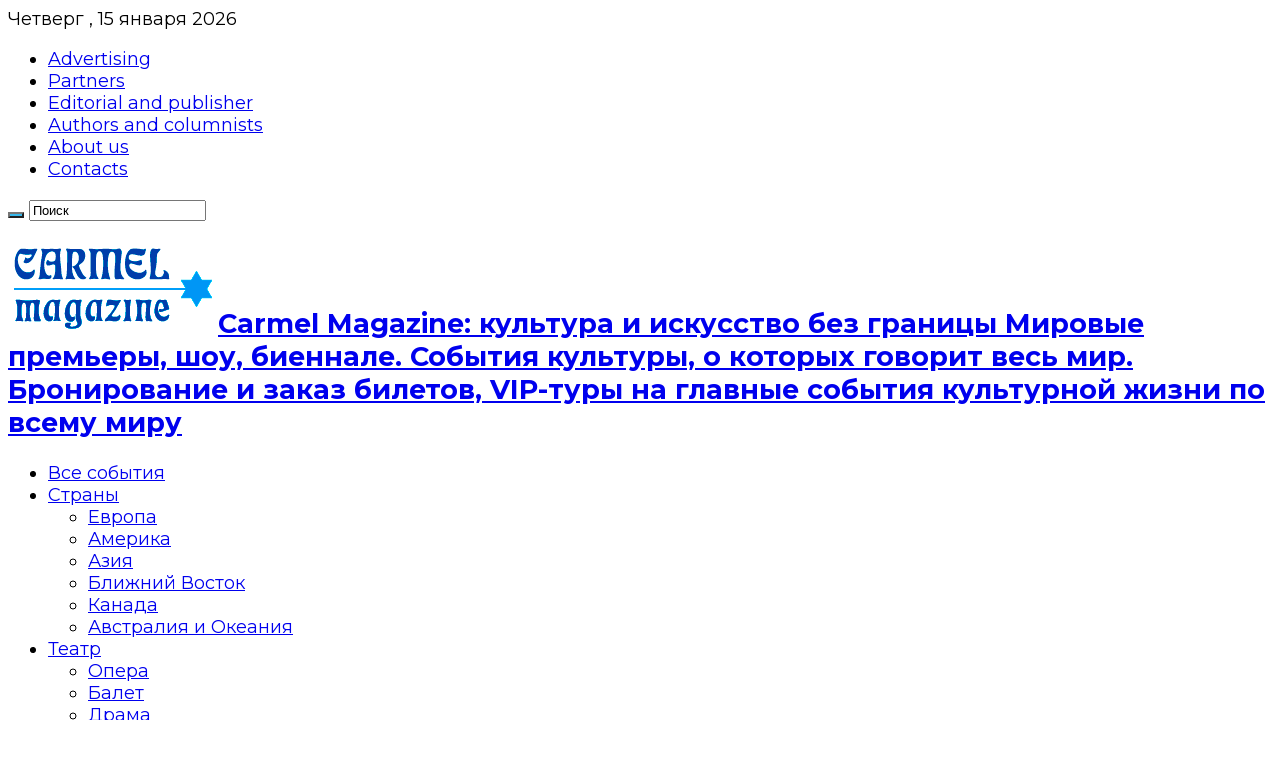

--- FILE ---
content_type: text/html; charset=UTF-8
request_url: https://www.carmelmagazine.info/kultura/svetilniki-iz-betona-sumki-iz-avtomobilnyh-shin-i-ofisnyj-plankton-na-kolenyah.html/attachment/fb-11
body_size: 32974
content:
<!DOCTYPE html>
<html lang="ru-RU" prefix="og: http://ogp.me/ns#">
<head>
<meta charset="UTF-8" />
<link rel="pingback" href="" />
<meta property="og:title" content="fb-11 - Сarmel Magazine: культура и искусство без границы"/>
<meta property="og:type" content="article"/>
<meta property="og:description" content=""/>
<meta property="og:url" content="https://www.carmelmagazine.info/kultura/svetilniki-iz-betona-sumki-iz-avtomobilnyh-shin-i-ofisnyj-plankton-na-kolenyah.html/attachment/fb-11"/>
<meta property="og:site_name" content="Сarmel Magazine: культура и искусство без границы"/>
<meta name='robots' content='index, follow, max-image-preview:large, max-snippet:-1, max-video-preview:-1' />
	<style>img:is([sizes="auto" i], [sizes^="auto," i]) { contain-intrinsic-size: 3000px 1500px }</style>
	
	<!-- This site is optimized with the Yoast SEO plugin v26.3 - https://yoast.com/wordpress/plugins/seo/ -->
	<title>fb-11</title>
	<link rel="canonical" href="https://www.carmelmagazine.info/kultura/svetilniki-iz-betona-sumki-iz-avtomobilnyh-shin-i-ofisnyj-plankton-na-kolenyah.html/attachment/fb-11/" />
	<meta property="og:locale" content="ru_RU" />
	<meta property="og:type" content="article" />
	<meta property="og:title" content="fb-11" />
	<meta property="og:url" content="https://www.carmelmagazine.info/kultura/svetilniki-iz-betona-sumki-iz-avtomobilnyh-shin-i-ofisnyj-plankton-na-kolenyah.html/attachment/fb-11/" />
	<meta property="og:site_name" content="Сarmel Magazine: культура и искусство без границы" />
	<meta property="article:publisher" content="https://www.facebook.com/newcarmelmagazine/" />
	<meta property="og:image" content="https://www.carmelmagazine.info/kultura/svetilniki-iz-betona-sumki-iz-avtomobilnyh-shin-i-ofisnyj-plankton-na-kolenyah.html/attachment/fb-11" />
	<meta property="og:image:width" content="1052" />
	<meta property="og:image:height" content="700" />
	<meta property="og:image:type" content="image/jpeg" />
	<meta name="twitter:card" content="summary_large_image" />
	<script type="application/ld+json" class="yoast-schema-graph">{"@context":"https://schema.org","@graph":[{"@type":"WebPage","@id":"https://www.carmelmagazine.info/kultura/svetilniki-iz-betona-sumki-iz-avtomobilnyh-shin-i-ofisnyj-plankton-na-kolenyah.html/attachment/fb-11/","url":"https://www.carmelmagazine.info/kultura/svetilniki-iz-betona-sumki-iz-avtomobilnyh-shin-i-ofisnyj-plankton-na-kolenyah.html/attachment/fb-11/","name":"fb-11","isPartOf":{"@id":"https://www.carmelmagazine.info/#website"},"primaryImageOfPage":{"@id":"https://www.carmelmagazine.info/kultura/svetilniki-iz-betona-sumki-iz-avtomobilnyh-shin-i-ofisnyj-plankton-na-kolenyah.html/attachment/fb-11/#primaryimage"},"image":{"@id":"https://www.carmelmagazine.info/kultura/svetilniki-iz-betona-sumki-iz-avtomobilnyh-shin-i-ofisnyj-plankton-na-kolenyah.html/attachment/fb-11/#primaryimage"},"thumbnailUrl":"https://www.carmelmagazine.info/wp-content/uploads/2014/08/fb-11.jpg","datePublished":"2018-07-24T05:22:09+00:00","breadcrumb":{"@id":"https://www.carmelmagazine.info/kultura/svetilniki-iz-betona-sumki-iz-avtomobilnyh-shin-i-ofisnyj-plankton-na-kolenyah.html/attachment/fb-11/#breadcrumb"},"inLanguage":"ru-RU","potentialAction":[{"@type":"ReadAction","target":["https://www.carmelmagazine.info/kultura/svetilniki-iz-betona-sumki-iz-avtomobilnyh-shin-i-ofisnyj-plankton-na-kolenyah.html/attachment/fb-11/"]}]},{"@type":"ImageObject","inLanguage":"ru-RU","@id":"https://www.carmelmagazine.info/kultura/svetilniki-iz-betona-sumki-iz-avtomobilnyh-shin-i-ofisnyj-plankton-na-kolenyah.html/attachment/fb-11/#primaryimage","url":"https://www.carmelmagazine.info/wp-content/uploads/2014/08/fb-11.jpg","contentUrl":"https://www.carmelmagazine.info/wp-content/uploads/2014/08/fb-11.jpg","width":1052,"height":700},{"@type":"BreadcrumbList","@id":"https://www.carmelmagazine.info/kultura/svetilniki-iz-betona-sumki-iz-avtomobilnyh-shin-i-ofisnyj-plankton-na-kolenyah.html/attachment/fb-11/#breadcrumb","itemListElement":[{"@type":"ListItem","position":1,"name":"Главная страница","item":"https://www.carmelmagazine.info/"},{"@type":"ListItem","position":2,"name":"Светильники из бетона, сумки из автомобильных шин и офисный планктон на коленях&#8230;","item":"https://www.carmelmagazine.info/kultura/svetilniki-iz-betona-sumki-iz-avtomobilnyh-shin-i-ofisnyj-plankton-na-kolenyah.html"},{"@type":"ListItem","position":3,"name":"fb-11"}]},{"@type":"WebSite","@id":"https://www.carmelmagazine.info/#website","url":"https://www.carmelmagazine.info/","name":"Сarmel Magazine: культура и искусство без границы","description":"Мировые премьеры, шоу, биеннале. События культуры, о которых говорит весь мир. Бронирование и заказ билетов, VIP-туры на главные события культурной жизни по всему миру","potentialAction":[{"@type":"SearchAction","target":{"@type":"EntryPoint","urlTemplate":"https://www.carmelmagazine.info/?s={search_term_string}"},"query-input":{"@type":"PropertyValueSpecification","valueRequired":true,"valueName":"search_term_string"}}],"inLanguage":"ru-RU"}]}</script>
	<!-- / Yoast SEO plugin. -->


<link rel='dns-prefetch' href='//www.googletagmanager.com' />
<link rel='dns-prefetch' href='//fonts.googleapis.com' />
<link rel='dns-prefetch' href='//pagead2.googlesyndication.com' />
<link rel="alternate" type="application/rss+xml" title="Сarmel Magazine: культура и искусство без границы &raquo; Лента" href="https://www.carmelmagazine.info/feed" />
<script type="text/javascript">
/* <![CDATA[ */
window._wpemojiSettings = {"baseUrl":"https:\/\/s.w.org\/images\/core\/emoji\/16.0.1\/72x72\/","ext":".png","svgUrl":"https:\/\/s.w.org\/images\/core\/emoji\/16.0.1\/svg\/","svgExt":".svg","source":{"concatemoji":"https:\/\/www.carmelmagazine.info\/wp-includes\/js\/wp-emoji-release.min.js"}};
/*! This file is auto-generated */
!function(s,n){var o,i,e;function c(e){try{var t={supportTests:e,timestamp:(new Date).valueOf()};sessionStorage.setItem(o,JSON.stringify(t))}catch(e){}}function p(e,t,n){e.clearRect(0,0,e.canvas.width,e.canvas.height),e.fillText(t,0,0);var t=new Uint32Array(e.getImageData(0,0,e.canvas.width,e.canvas.height).data),a=(e.clearRect(0,0,e.canvas.width,e.canvas.height),e.fillText(n,0,0),new Uint32Array(e.getImageData(0,0,e.canvas.width,e.canvas.height).data));return t.every(function(e,t){return e===a[t]})}function u(e,t){e.clearRect(0,0,e.canvas.width,e.canvas.height),e.fillText(t,0,0);for(var n=e.getImageData(16,16,1,1),a=0;a<n.data.length;a++)if(0!==n.data[a])return!1;return!0}function f(e,t,n,a){switch(t){case"flag":return n(e,"\ud83c\udff3\ufe0f\u200d\u26a7\ufe0f","\ud83c\udff3\ufe0f\u200b\u26a7\ufe0f")?!1:!n(e,"\ud83c\udde8\ud83c\uddf6","\ud83c\udde8\u200b\ud83c\uddf6")&&!n(e,"\ud83c\udff4\udb40\udc67\udb40\udc62\udb40\udc65\udb40\udc6e\udb40\udc67\udb40\udc7f","\ud83c\udff4\u200b\udb40\udc67\u200b\udb40\udc62\u200b\udb40\udc65\u200b\udb40\udc6e\u200b\udb40\udc67\u200b\udb40\udc7f");case"emoji":return!a(e,"\ud83e\udedf")}return!1}function g(e,t,n,a){var r="undefined"!=typeof WorkerGlobalScope&&self instanceof WorkerGlobalScope?new OffscreenCanvas(300,150):s.createElement("canvas"),o=r.getContext("2d",{willReadFrequently:!0}),i=(o.textBaseline="top",o.font="600 32px Arial",{});return e.forEach(function(e){i[e]=t(o,e,n,a)}),i}function t(e){var t=s.createElement("script");t.src=e,t.defer=!0,s.head.appendChild(t)}"undefined"!=typeof Promise&&(o="wpEmojiSettingsSupports",i=["flag","emoji"],n.supports={everything:!0,everythingExceptFlag:!0},e=new Promise(function(e){s.addEventListener("DOMContentLoaded",e,{once:!0})}),new Promise(function(t){var n=function(){try{var e=JSON.parse(sessionStorage.getItem(o));if("object"==typeof e&&"number"==typeof e.timestamp&&(new Date).valueOf()<e.timestamp+604800&&"object"==typeof e.supportTests)return e.supportTests}catch(e){}return null}();if(!n){if("undefined"!=typeof Worker&&"undefined"!=typeof OffscreenCanvas&&"undefined"!=typeof URL&&URL.createObjectURL&&"undefined"!=typeof Blob)try{var e="postMessage("+g.toString()+"("+[JSON.stringify(i),f.toString(),p.toString(),u.toString()].join(",")+"));",a=new Blob([e],{type:"text/javascript"}),r=new Worker(URL.createObjectURL(a),{name:"wpTestEmojiSupports"});return void(r.onmessage=function(e){c(n=e.data),r.terminate(),t(n)})}catch(e){}c(n=g(i,f,p,u))}t(n)}).then(function(e){for(var t in e)n.supports[t]=e[t],n.supports.everything=n.supports.everything&&n.supports[t],"flag"!==t&&(n.supports.everythingExceptFlag=n.supports.everythingExceptFlag&&n.supports[t]);n.supports.everythingExceptFlag=n.supports.everythingExceptFlag&&!n.supports.flag,n.DOMReady=!1,n.readyCallback=function(){n.DOMReady=!0}}).then(function(){return e}).then(function(){var e;n.supports.everything||(n.readyCallback(),(e=n.source||{}).concatemoji?t(e.concatemoji):e.wpemoji&&e.twemoji&&(t(e.twemoji),t(e.wpemoji)))}))}((window,document),window._wpemojiSettings);
/* ]]> */
</script>

<style id='wp-emoji-styles-inline-css' type='text/css'>

	img.wp-smiley, img.emoji {
		display: inline !important;
		border: none !important;
		box-shadow: none !important;
		height: 1em !important;
		width: 1em !important;
		margin: 0 0.07em !important;
		vertical-align: -0.1em !important;
		background: none !important;
		padding: 0 !important;
	}
</style>
<link rel='stylesheet' id='wp-block-library-css' href='https://www.carmelmagazine.info/wp-includes/css/dist/block-library/style.min.css' type='text/css' media='all' />
<style id='classic-theme-styles-inline-css' type='text/css'>
/*! This file is auto-generated */
.wp-block-button__link{color:#fff;background-color:#32373c;border-radius:9999px;box-shadow:none;text-decoration:none;padding:calc(.667em + 2px) calc(1.333em + 2px);font-size:1.125em}.wp-block-file__button{background:#32373c;color:#fff;text-decoration:none}
</style>
<style id='global-styles-inline-css' type='text/css'>
:root{--wp--preset--aspect-ratio--square: 1;--wp--preset--aspect-ratio--4-3: 4/3;--wp--preset--aspect-ratio--3-4: 3/4;--wp--preset--aspect-ratio--3-2: 3/2;--wp--preset--aspect-ratio--2-3: 2/3;--wp--preset--aspect-ratio--16-9: 16/9;--wp--preset--aspect-ratio--9-16: 9/16;--wp--preset--color--black: #000000;--wp--preset--color--cyan-bluish-gray: #abb8c3;--wp--preset--color--white: #ffffff;--wp--preset--color--pale-pink: #f78da7;--wp--preset--color--vivid-red: #cf2e2e;--wp--preset--color--luminous-vivid-orange: #ff6900;--wp--preset--color--luminous-vivid-amber: #fcb900;--wp--preset--color--light-green-cyan: #7bdcb5;--wp--preset--color--vivid-green-cyan: #00d084;--wp--preset--color--pale-cyan-blue: #8ed1fc;--wp--preset--color--vivid-cyan-blue: #0693e3;--wp--preset--color--vivid-purple: #9b51e0;--wp--preset--gradient--vivid-cyan-blue-to-vivid-purple: linear-gradient(135deg,rgba(6,147,227,1) 0%,rgb(155,81,224) 100%);--wp--preset--gradient--light-green-cyan-to-vivid-green-cyan: linear-gradient(135deg,rgb(122,220,180) 0%,rgb(0,208,130) 100%);--wp--preset--gradient--luminous-vivid-amber-to-luminous-vivid-orange: linear-gradient(135deg,rgba(252,185,0,1) 0%,rgba(255,105,0,1) 100%);--wp--preset--gradient--luminous-vivid-orange-to-vivid-red: linear-gradient(135deg,rgba(255,105,0,1) 0%,rgb(207,46,46) 100%);--wp--preset--gradient--very-light-gray-to-cyan-bluish-gray: linear-gradient(135deg,rgb(238,238,238) 0%,rgb(169,184,195) 100%);--wp--preset--gradient--cool-to-warm-spectrum: linear-gradient(135deg,rgb(74,234,220) 0%,rgb(151,120,209) 20%,rgb(207,42,186) 40%,rgb(238,44,130) 60%,rgb(251,105,98) 80%,rgb(254,248,76) 100%);--wp--preset--gradient--blush-light-purple: linear-gradient(135deg,rgb(255,206,236) 0%,rgb(152,150,240) 100%);--wp--preset--gradient--blush-bordeaux: linear-gradient(135deg,rgb(254,205,165) 0%,rgb(254,45,45) 50%,rgb(107,0,62) 100%);--wp--preset--gradient--luminous-dusk: linear-gradient(135deg,rgb(255,203,112) 0%,rgb(199,81,192) 50%,rgb(65,88,208) 100%);--wp--preset--gradient--pale-ocean: linear-gradient(135deg,rgb(255,245,203) 0%,rgb(182,227,212) 50%,rgb(51,167,181) 100%);--wp--preset--gradient--electric-grass: linear-gradient(135deg,rgb(202,248,128) 0%,rgb(113,206,126) 100%);--wp--preset--gradient--midnight: linear-gradient(135deg,rgb(2,3,129) 0%,rgb(40,116,252) 100%);--wp--preset--font-size--small: 13px;--wp--preset--font-size--medium: 20px;--wp--preset--font-size--large: 36px;--wp--preset--font-size--x-large: 42px;--wp--preset--spacing--20: 0.44rem;--wp--preset--spacing--30: 0.67rem;--wp--preset--spacing--40: 1rem;--wp--preset--spacing--50: 1.5rem;--wp--preset--spacing--60: 2.25rem;--wp--preset--spacing--70: 3.38rem;--wp--preset--spacing--80: 5.06rem;--wp--preset--shadow--natural: 6px 6px 9px rgba(0, 0, 0, 0.2);--wp--preset--shadow--deep: 12px 12px 50px rgba(0, 0, 0, 0.4);--wp--preset--shadow--sharp: 6px 6px 0px rgba(0, 0, 0, 0.2);--wp--preset--shadow--outlined: 6px 6px 0px -3px rgba(255, 255, 255, 1), 6px 6px rgba(0, 0, 0, 1);--wp--preset--shadow--crisp: 6px 6px 0px rgba(0, 0, 0, 1);}:where(.is-layout-flex){gap: 0.5em;}:where(.is-layout-grid){gap: 0.5em;}body .is-layout-flex{display: flex;}.is-layout-flex{flex-wrap: wrap;align-items: center;}.is-layout-flex > :is(*, div){margin: 0;}body .is-layout-grid{display: grid;}.is-layout-grid > :is(*, div){margin: 0;}:where(.wp-block-columns.is-layout-flex){gap: 2em;}:where(.wp-block-columns.is-layout-grid){gap: 2em;}:where(.wp-block-post-template.is-layout-flex){gap: 1.25em;}:where(.wp-block-post-template.is-layout-grid){gap: 1.25em;}.has-black-color{color: var(--wp--preset--color--black) !important;}.has-cyan-bluish-gray-color{color: var(--wp--preset--color--cyan-bluish-gray) !important;}.has-white-color{color: var(--wp--preset--color--white) !important;}.has-pale-pink-color{color: var(--wp--preset--color--pale-pink) !important;}.has-vivid-red-color{color: var(--wp--preset--color--vivid-red) !important;}.has-luminous-vivid-orange-color{color: var(--wp--preset--color--luminous-vivid-orange) !important;}.has-luminous-vivid-amber-color{color: var(--wp--preset--color--luminous-vivid-amber) !important;}.has-light-green-cyan-color{color: var(--wp--preset--color--light-green-cyan) !important;}.has-vivid-green-cyan-color{color: var(--wp--preset--color--vivid-green-cyan) !important;}.has-pale-cyan-blue-color{color: var(--wp--preset--color--pale-cyan-blue) !important;}.has-vivid-cyan-blue-color{color: var(--wp--preset--color--vivid-cyan-blue) !important;}.has-vivid-purple-color{color: var(--wp--preset--color--vivid-purple) !important;}.has-black-background-color{background-color: var(--wp--preset--color--black) !important;}.has-cyan-bluish-gray-background-color{background-color: var(--wp--preset--color--cyan-bluish-gray) !important;}.has-white-background-color{background-color: var(--wp--preset--color--white) !important;}.has-pale-pink-background-color{background-color: var(--wp--preset--color--pale-pink) !important;}.has-vivid-red-background-color{background-color: var(--wp--preset--color--vivid-red) !important;}.has-luminous-vivid-orange-background-color{background-color: var(--wp--preset--color--luminous-vivid-orange) !important;}.has-luminous-vivid-amber-background-color{background-color: var(--wp--preset--color--luminous-vivid-amber) !important;}.has-light-green-cyan-background-color{background-color: var(--wp--preset--color--light-green-cyan) !important;}.has-vivid-green-cyan-background-color{background-color: var(--wp--preset--color--vivid-green-cyan) !important;}.has-pale-cyan-blue-background-color{background-color: var(--wp--preset--color--pale-cyan-blue) !important;}.has-vivid-cyan-blue-background-color{background-color: var(--wp--preset--color--vivid-cyan-blue) !important;}.has-vivid-purple-background-color{background-color: var(--wp--preset--color--vivid-purple) !important;}.has-black-border-color{border-color: var(--wp--preset--color--black) !important;}.has-cyan-bluish-gray-border-color{border-color: var(--wp--preset--color--cyan-bluish-gray) !important;}.has-white-border-color{border-color: var(--wp--preset--color--white) !important;}.has-pale-pink-border-color{border-color: var(--wp--preset--color--pale-pink) !important;}.has-vivid-red-border-color{border-color: var(--wp--preset--color--vivid-red) !important;}.has-luminous-vivid-orange-border-color{border-color: var(--wp--preset--color--luminous-vivid-orange) !important;}.has-luminous-vivid-amber-border-color{border-color: var(--wp--preset--color--luminous-vivid-amber) !important;}.has-light-green-cyan-border-color{border-color: var(--wp--preset--color--light-green-cyan) !important;}.has-vivid-green-cyan-border-color{border-color: var(--wp--preset--color--vivid-green-cyan) !important;}.has-pale-cyan-blue-border-color{border-color: var(--wp--preset--color--pale-cyan-blue) !important;}.has-vivid-cyan-blue-border-color{border-color: var(--wp--preset--color--vivid-cyan-blue) !important;}.has-vivid-purple-border-color{border-color: var(--wp--preset--color--vivid-purple) !important;}.has-vivid-cyan-blue-to-vivid-purple-gradient-background{background: var(--wp--preset--gradient--vivid-cyan-blue-to-vivid-purple) !important;}.has-light-green-cyan-to-vivid-green-cyan-gradient-background{background: var(--wp--preset--gradient--light-green-cyan-to-vivid-green-cyan) !important;}.has-luminous-vivid-amber-to-luminous-vivid-orange-gradient-background{background: var(--wp--preset--gradient--luminous-vivid-amber-to-luminous-vivid-orange) !important;}.has-luminous-vivid-orange-to-vivid-red-gradient-background{background: var(--wp--preset--gradient--luminous-vivid-orange-to-vivid-red) !important;}.has-very-light-gray-to-cyan-bluish-gray-gradient-background{background: var(--wp--preset--gradient--very-light-gray-to-cyan-bluish-gray) !important;}.has-cool-to-warm-spectrum-gradient-background{background: var(--wp--preset--gradient--cool-to-warm-spectrum) !important;}.has-blush-light-purple-gradient-background{background: var(--wp--preset--gradient--blush-light-purple) !important;}.has-blush-bordeaux-gradient-background{background: var(--wp--preset--gradient--blush-bordeaux) !important;}.has-luminous-dusk-gradient-background{background: var(--wp--preset--gradient--luminous-dusk) !important;}.has-pale-ocean-gradient-background{background: var(--wp--preset--gradient--pale-ocean) !important;}.has-electric-grass-gradient-background{background: var(--wp--preset--gradient--electric-grass) !important;}.has-midnight-gradient-background{background: var(--wp--preset--gradient--midnight) !important;}.has-small-font-size{font-size: var(--wp--preset--font-size--small) !important;}.has-medium-font-size{font-size: var(--wp--preset--font-size--medium) !important;}.has-large-font-size{font-size: var(--wp--preset--font-size--large) !important;}.has-x-large-font-size{font-size: var(--wp--preset--font-size--x-large) !important;}
:where(.wp-block-post-template.is-layout-flex){gap: 1.25em;}:where(.wp-block-post-template.is-layout-grid){gap: 1.25em;}
:where(.wp-block-columns.is-layout-flex){gap: 2em;}:where(.wp-block-columns.is-layout-grid){gap: 2em;}
:root :where(.wp-block-pullquote){font-size: 1.5em;line-height: 1.6;}
</style>
<link rel='stylesheet' id='select2-css' href='https://www.carmelmagazine.info/wp-content/plugins/cbcurrencyconverter/assets/vendors/select2/css/select2.min.css' type='text/css' media='all' />
<link rel='stylesheet' id='cbcurrencyconverter-public-css' href='https://www.carmelmagazine.info/wp-content/plugins/cbcurrencyconverter/assets/css/cbcurrencyconverter-public.css' type='text/css' media='all' />
<link rel='stylesheet' id='contact-form-7-css' href='https://www.carmelmagazine.info/wp-content/plugins/contact-form-7/includes/css/styles.css' type='text/css' media='all' />
<link rel='stylesheet' id='ppress-frontend-css' href='https://www.carmelmagazine.info/wp-content/plugins/wp-user-avatar/assets/css/frontend.min.css' type='text/css' media='all' />
<link rel='stylesheet' id='ppress-flatpickr-css' href='https://www.carmelmagazine.info/wp-content/plugins/wp-user-avatar/assets/flatpickr/flatpickr.min.css' type='text/css' media='all' />
<link rel='stylesheet' id='ppress-select2-css' href='https://www.carmelmagazine.info/wp-content/plugins/wp-user-avatar/assets/select2/select2.min.css' type='text/css' media='all' />
<link rel='stylesheet' id='yop-public-css' href='https://www.carmelmagazine.info/wp-content/plugins/yop-poll/public/assets/css/yop-poll-public-6.5.39.css' type='text/css' media='all' />
<link rel='stylesheet' id='tie-style-css' href='https://www.carmelmagazine.info/wp-content/themes/sahifa/style.css' type='text/css' media='all' />
<link rel='stylesheet' id='tie-ilightbox-skin-css' href='https://www.carmelmagazine.info/wp-content/themes/sahifa/css/ilightbox/dark-skin/skin.css' type='text/css' media='all' />
<link crossorigin="anonymous" rel='stylesheet' id='Montserrat-css' href='https://fonts.googleapis.com/css?family=Montserrat%3Aregular%2C700&#038;subset=latin%2Clatin-ext%2Ccyrillic%2Ccyrillic-ext' type='text/css' media='all' />
<link rel='stylesheet' id='fancybox-css' href='https://www.carmelmagazine.info/wp-content/plugins/easy-fancybox/fancybox/1.5.4/jquery.fancybox.min.css' type='text/css' media='screen' />
<style id='fancybox-inline-css' type='text/css'>
#fancybox-outer{background:#ffffff}#fancybox-content{background:#ffffff;border-color:#ffffff;color:#000000;}#fancybox-title,#fancybox-title-float-main{color:#fff}
</style>
<link rel='stylesheet' id='mdp-readabler-css' href='https://www.carmelmagazine.info/wp-content/plugins/readabler/css/readabler.min.css' type='text/css' media='all' />
<style id='mdp-readabler-inline-css' type='text/css'>

		:root{
			--readabler-overlay: rgba(2, 83, 238, 1);--readabler-bg: rgba(255, 255, 255, 1);--readabler-bg-dark: rgba(22, 25, 27, 1);--readabler-text: rgba(51, 51, 51, 1);--readabler-text-dark: rgba(222, 239, 253, 1);--readabler-color: rgba(33, 150, 243, 1);--readabler-color-dark: rgba(33, 150, 243, 1);--readabler-color-transparent: rgba(33,150,243,.2);--readabler-color-transparent-dark: rgba(33,150,243,.2);--readabler-color-transparent-15: rgba(33,150,243,.15);--readabler-color-transparent-15-dark: rgba(33,150,243,.15);--readabler-color-transparent-25: rgba(33,150,243,.25);--readabler-color-transparent-25-dark: rgba(33,150,243,.25);--readabler-color-transparent-50: rgba(33,150,243,.5);--readabler-color-transparent-50-dark: rgba(33,150,243,.5);--readabler-border-radius: 20px;--readabler-animate: 600ms;--readabler-reading-mask-color: rgba(0, 0, 0, 0.7);--readabler-text-magnifier-bg-color: rbga(255, 255, 255, 0.9);--readabler-text-magnifier-color: #595959;--readabler-text-magnifier-font-size: 36px;--readabler-highlight-titles-style: solid;--readabler-highlight-titles-color: #639af9;--readabler-highlight-titles-width: 2px;--readabler-highlight-titles-offset: 2px;--readabler-highlight-links-style: solid;--readabler-highlight-links-color: #639af9;--readabler-highlight-links-width: 2px;--readabler-highlight-links-offset: 2px;--readabler-reading-guide-width: 500px;--readabler-reading-guide-height: 12px;--readabler-reading-guide-bg-color: #0274e6;--readabler-reading-guide-border-color: #000000;--readabler-reading-guide-border-width: 2px;--readabler-reading-guide-border-radius: 10px;--readabler-reading-guide-arrow: 10;--readabler-highlight-hover-style: solid;--readabler-highlight-hover-color: #639af9;--readabler-highlight-hover-width: 2px;--readabler-highlight-hover-offset: 2px;--readabler-highlight-focus-style: solid;--readabler-highlight-focus-color: #639af9;--readabler-highlight-focus-width: 2px;--readabler-highlight-focus-offset: 2px;
		}
		.mdp-readabler-tts {
		
			--readabler-tts-bg: transparent;
			--readabler-tts-color: transparent;
			
		}
        .mdp-readabler-trigger-button-box{
        
            --readabler-btn-margin: 10px;
            --readabler-btn-padding: 20px;
            --readabler-btn-radius: 50px;
            --readabler-btn-color: rgba(255, 255, 255, 1);
            --readabler-btn-color-hover: rgba(33, 150, 243, 1);
            --readabler-btn-bg: rgba(33, 150, 243, 1);
            --readabler-btn-bg-hover: rgba(255, 255, 255, 1);
            --readabler-btn-size: 24px;
            --readabler-btn-delay: 0s;
        
        }
		#mdp-readabler-voice-navigation{
			--readabler-bg: rgba(255, 255, 255, 1);
            --readabler-bg-dark: rgba(22, 25, 27, 1);
            --readabler-text: rgba(51, 51, 51, 1);
            --readabler-text-dark: rgba(222, 239, 253, 1);
            --readabler-color: rgba(33, 150, 243, 1);
            --readabler-color-dark: rgba(33, 150, 243, 1);
            --readabler-color-transparent: rgba(33,150,243,.2);
            --readabler-color-transparent-dark: rgba(33,150,243,.2);
            --readabler-border-radius: 20px;
            --readabler-animate: 600ms;
		}
		
	        #mdp-readabler-keyboard-box {
	        
	        	--readabler-keyboard-light-bg: #ececec;
	        	--readabler-keyboard-light-key-bg: #ffffff;
	        	--readabler-keyboard-light-key: #111111;	        	
	        	--readabler-keyboard-dark-bg: #000000CC;
	        	--readabler-keyboard-dark-key-bg: rgba( 0, 0, 0, .5 );
	        	--readabler-keyboard-dark-key: #ffffff;
	        
	        }	        
	        
</style>
<script type="text/javascript" src="https://www.carmelmagazine.info/wp-includes/js/jquery/jquery.min.js" id="jquery-core-js"></script>
<script type="text/javascript" src="https://www.carmelmagazine.info/wp-includes/js/jquery/jquery-migrate.min.js" id="jquery-migrate-js"></script>
<script type="text/javascript" src="https://www.carmelmagazine.info/wp-content/plugins/wp-user-avatar/assets/flatpickr/flatpickr.min.js" id="ppress-flatpickr-js"></script>
<script type="text/javascript" src="https://www.carmelmagazine.info/wp-content/plugins/wp-user-avatar/assets/select2/select2.min.js" id="ppress-select2-js"></script>
<script type="text/javascript" id="yop-public-js-extra">
/* <![CDATA[ */
var objectL10n = {"yopPollParams":{"urlParams":{"ajax":"https:\/\/www.carmelmagazine.info\/wp-admin\/admin-ajax.php","wpLogin":"https:\/\/www.carmelmagazine.info\/wp-login.php?itsec-hb-token=iloveervin&redirect_to=https%3A%2F%2Fwww.carmelmagazine.info%2Fwp-admin%2Fadmin-ajax.php%3Faction%3Dyop_poll_record_wordpress_vote"},"apiParams":{"reCaptcha":{"siteKey":""},"reCaptchaV2Invisible":{"siteKey":""},"reCaptchaV3":{"siteKey":""},"hCaptcha":{"siteKey":""},"cloudflareTurnstile":{"siteKey":""}},"captchaParams":{"imgPath":"https:\/\/www.carmelmagazine.info\/wp-content\/plugins\/yop-poll\/public\/assets\/img\/","url":"https:\/\/www.carmelmagazine.info\/wp-content\/plugins\/yop-poll\/app.php","accessibilityAlt":"","accessibilityTitle":"","accessibilityDescription":"","explanation":"","refreshAlt":"","refreshTitle":""},"voteParams":{"invalidPoll":"","noAnswersSelected":"","minAnswersRequired":"","maxAnswersRequired":"","noAnswerForOther":"","noValueForCustomField":"","tooManyCharsForCustomField":"Text for {custom_field_name} is too long","consentNotChecked":"","noCaptchaSelected":"","thankYou":""},"resultsParams":{"singleVote":"","multipleVotes":"","singleAnswer":"","multipleAnswers":""}}};
/* ]]> */
</script>
<script type="text/javascript" src="https://www.carmelmagazine.info/wp-content/plugins/yop-poll/public/assets/js/yop-poll-public-6.5.39.min.js" id="yop-public-js"></script>

<!-- Сниппет тегов Google (gtag.js), добавленный Site Kit -->
<!-- Сниппет Google Analytics добавлен с помощью Site Kit -->
<script type="text/javascript" src="https://www.googletagmanager.com/gtag/js?id=GT-NFX8587" id="google_gtagjs-js" async></script>
<script type="text/javascript" id="google_gtagjs-js-after">
/* <![CDATA[ */
window.dataLayer = window.dataLayer || [];function gtag(){dataLayer.push(arguments);}
gtag("set","linker",{"domains":["www.carmelmagazine.info"]});
gtag("js", new Date());
gtag("set", "developer_id.dZTNiMT", true);
gtag("config", "GT-NFX8587");
/* ]]> */
</script>
<link rel="https://api.w.org/" href="https://www.carmelmagazine.info/wp-json/" /><link rel="alternate" title="JSON" type="application/json" href="https://www.carmelmagazine.info/wp-json/wp/v2/media/12372" /><link rel="EditURI" type="application/rsd+xml" title="RSD" href="https://www.carmelmagazine.info/xmlrpc.php?rsd" />
<meta name="generator" content="WordPress 6.8.3" />
<link rel='shortlink' href='https://www.carmelmagazine.info/?p=12372' />
<link rel="alternate" title="oEmbed (JSON)" type="application/json+oembed" href="https://www.carmelmagazine.info/wp-json/oembed/1.0/embed?url=https%3A%2F%2Fwww.carmelmagazine.info%2Fkultura%2Fsvetilniki-iz-betona-sumki-iz-avtomobilnyh-shin-i-ofisnyj-plankton-na-kolenyah.html%2Fattachment%2Ffb-11" />
<link rel="alternate" title="oEmbed (XML)" type="text/xml+oembed" href="https://www.carmelmagazine.info/wp-json/oembed/1.0/embed?url=https%3A%2F%2Fwww.carmelmagazine.info%2Fkultura%2Fsvetilniki-iz-betona-sumki-iz-avtomobilnyh-shin-i-ofisnyj-plankton-na-kolenyah.html%2Fattachment%2Ffb-11&#038;format=xml" />
<meta name="generator" content="Site Kit by Google 1.170.0" /><link rel="shortcut icon" href="https://www.carmelmagazine.info/wp-content/themes/sahifa/favicon.ico" title="Favicon" />
<!--[if IE]>
<script type="text/javascript">jQuery(document).ready(function (){ jQuery(".menu-item").has("ul").children("a").attr("aria-haspopup", "true");});</script>
<![endif]-->
<!--[if lt IE 9]>
<script src="https://www.carmelmagazine.info/wp-content/themes/sahifa/js/html5.js"></script>
<script src="https://www.carmelmagazine.info/wp-content/themes/sahifa/js/selectivizr-min.js"></script>
<![endif]-->
<!--[if IE 9]>
<link rel="stylesheet" type="text/css" media="all" href="https://www.carmelmagazine.info/wp-content/themes/sahifa/css/ie9.css" />
<![endif]-->
<!--[if IE 8]>
<link rel="stylesheet" type="text/css" media="all" href="https://www.carmelmagazine.info/wp-content/themes/sahifa/css/ie8.css" />
<![endif]-->
<!--[if IE 7]>
<link rel="stylesheet" type="text/css" media="all" href="https://www.carmelmagazine.info/wp-content/themes/sahifa/css/ie7.css" />
<![endif]-->

<meta http-equiv="X-UA-Compatible" content="IE=edge,chrome=1" />
<meta name="viewport" content="width=device-width, initial-scale=1.0" />

<script data-ad-client="ca-pub-5569319180413350" async src="https://pagead2.googlesyndication.com/pagead/js/adsbygoogle.js"></script>
<!-- Start Affiliate Code -->
<meta name='ir-site-verification-token' value='1466264176'>
<!-- End Affiliate Code -->

<style type="text/css" media="screen">

body{
	font-family: 'Montserrat';
	color :#000000;
	font-size : 18px;
}
.logo h1 a, .logo h2 a{
	font-family: 'Montserrat';
}
.logo span{
	font-family: 'Montserrat';
}
.top-nav, .top-nav ul li a {
	font-family: 'Montserrat';
}
#main-nav, #main-nav ul li a{
	font-family: 'Montserrat';
}
.breaking-news span.breaking-news-title{
	font-family: 'Montserrat';
}
.page-title{
	font-family: 'Montserrat';
}
.post-title{
	font-family: 'Montserrat';
}
h2.post-box-title, h2.post-box-title a{
	font-family: 'Montserrat';
}
h3.post-box-title, h3.post-box-title a{
	font-family: 'Montserrat';
}
p.post-meta, p.post-meta a{
	font-family: 'Montserrat';
}
body.single .entry, body.page .entry{
	font-family: 'Montserrat';
}
blockquote p{
	font-family: 'Montserrat';
}
.widget-top h4, .widget-top h4 a{
	font-family: 'Montserrat';
}
.footer-widget-top h4, .footer-widget-top h4 a{
	font-family: 'Montserrat';
}
#featured-posts .featured-title h2 a{
	font-family: 'Montserrat';
}
.ei-title h2, .slider-caption h2 a, .content .slider-caption h2 a, .slider-caption h2, .content .slider-caption h2, .content .ei-title h2{
	font-family: 'Montserrat';
}
.cat-box-title h2, .cat-box-title h2 a, .block-head h3, #respond h3, #comments-title, h2.review-box-header, .woocommerce-tabs .entry-content h2, .woocommerce .related.products h2, .entry .woocommerce h2, .woocommerce-billing-fields h3, .woocommerce-shipping-fields h3, #order_review_heading, #bbpress-forums fieldset.bbp-form legend, #buddypress .item-body h4, #buddypress #item-body h4{
	font-family: 'Montserrat';
}
#main-nav,
.cat-box-content,
#sidebar .widget-container,
.post-listing,
#commentform {
	border-bottom-color: #37b8eb;
}

.search-block .search-button,
#topcontrol,
#main-nav ul li.current-menu-item a,
#main-nav ul li.current-menu-item a:hover,
#main-nav ul li.current_page_parent a,
#main-nav ul li.current_page_parent a:hover,
#main-nav ul li.current-menu-parent a,
#main-nav ul li.current-menu-parent a:hover,
#main-nav ul li.current-page-ancestor a,
#main-nav ul li.current-page-ancestor a:hover,
.pagination span.current,
.share-post span.share-text,
.flex-control-paging li a.flex-active,
.ei-slider-thumbs li.ei-slider-element,
.review-percentage .review-item span span,
.review-final-score,
.button,
a.button,
a.more-link,
#main-content input[type="submit"],
.form-submit #submit,
#login-form .login-button,
.widget-feedburner .feedburner-subscribe,
input[type="submit"],
#buddypress button,
#buddypress a.button,
#buddypress input[type=submit],
#buddypress input[type=reset],
#buddypress ul.button-nav li a,
#buddypress div.generic-button a,
#buddypress .comment-reply-link,
#buddypress div.item-list-tabs ul li a span,
#buddypress div.item-list-tabs ul li.selected a,
#buddypress div.item-list-tabs ul li.current a,
#buddypress #members-directory-form div.item-list-tabs ul li.selected span,
#members-list-options a.selected,
#groups-list-options a.selected,
body.dark-skin #buddypress div.item-list-tabs ul li a span,
body.dark-skin #buddypress div.item-list-tabs ul li.selected a,
body.dark-skin #buddypress div.item-list-tabs ul li.current a,
body.dark-skin #members-list-options a.selected,
body.dark-skin #groups-list-options a.selected,
.search-block-large .search-button,
#featured-posts .flex-next:hover,
#featured-posts .flex-prev:hover,
a.tie-cart span.shooping-count,
.woocommerce span.onsale,
.woocommerce-page span.onsale ,
.woocommerce .widget_price_filter .ui-slider .ui-slider-handle,
.woocommerce-page .widget_price_filter .ui-slider .ui-slider-handle,
#check-also-close,
a.post-slideshow-next,
a.post-slideshow-prev,
.widget_price_filter .ui-slider .ui-slider-handle,
.quantity .minus:hover,
.quantity .plus:hover,
.mejs-container .mejs-controls .mejs-time-rail .mejs-time-current,
#reading-position-indicator  {
	background-color:#37b8eb;
}

::-webkit-scrollbar-thumb{
	background-color:#37b8eb !important;
}

#theme-footer,
#theme-header,
.top-nav ul li.current-menu-item:before,
#main-nav .menu-sub-content ,
#main-nav ul ul,
#check-also-box {
	border-top-color: #37b8eb;
}

.search-block:after {
	border-right-color:#37b8eb;
}

body.rtl .search-block:after {
	border-left-color:#37b8eb;
}

#main-nav ul > li.menu-item-has-children:hover > a:after,
#main-nav ul > li.mega-menu:hover > a:after {
	border-color:transparent transparent #37b8eb;
}

.widget.timeline-posts li a:hover,
.widget.timeline-posts li a:hover span.tie-date {
	color: #37b8eb;
}

.widget.timeline-posts li a:hover span.tie-date:before {
	background: #37b8eb;
	border-color: #37b8eb;
}

#order_review,
#order_review_heading {
	border-color: #37b8eb;
}

		body {
					background-image : url(https://www.carmelmagazine.info/wp-content/themes/sahifa/images/patterns/body-bg41.png);
					background-position: top center;
		}
		
body.single .post .entry a, body.page .post .entry a {
	color: #0048ff;
}
		
body.single .post .entry a:hover, body.page .post .entry a:hover {
	color: #ff0000;
}
		
.social-icons.social-colored .fa-telegram:before {
	background: #2f21fc ;
}

</style>

		<script type="text/javascript">
			/* <![CDATA[ */
				var sf_position = '0';
				var sf_templates = "<a href=\"{search_url_escaped}\">\u041f\u0440\u043e\u0441\u043c\u043e\u0442\u0440\u0435\u0442\u044c \u0432\u0441\u0435 \u0440\u0435\u0437\u0443\u043b\u044c\u0442\u0430\u0442\u044b<\/a>";
				var sf_input = '.search-live';
				jQuery(document).ready(function(){
					jQuery(sf_input).ajaxyLiveSearch({"expand":false,"searchUrl":"https:\/\/www.carmelmagazine.info\/?s=%s","text":"Search","delay":500,"iwidth":180,"width":315,"ajaxUrl":"https:\/\/www.carmelmagazine.info\/wp-admin\/admin-ajax.php","rtl":0});
					jQuery(".live-search_ajaxy-selective-input").keyup(function() {
						var width = jQuery(this).val().length * 8;
						if(width < 50) {
							width = 50;
						}
						jQuery(this).width(width);
					});
					jQuery(".live-search_ajaxy-selective-search").click(function() {
						jQuery(this).find(".live-search_ajaxy-selective-input").focus();
					});
					jQuery(".live-search_ajaxy-selective-close").click(function() {
						jQuery(this).parent().remove();
					});
				});
			/* ]]> */
		</script>
		
<!-- Метатеги Google AdSense, добавленные Site Kit -->
<meta name="google-adsense-platform-account" content="ca-host-pub-2644536267352236">
<meta name="google-adsense-platform-domain" content="sitekit.withgoogle.com">
<!-- Завершите метатеги Google AdSense, добавленные Site Kit -->
<link rel="amphtml" href="https://www.carmelmagazine.info/kultura/svetilniki-iz-betona-sumki-iz-avtomobilnyh-shin-i-ofisnyj-plankton-na-kolenyah.html/attachment/fb-11?amp">
<!-- Сниппет Google AdSense, добавленный Site Kit -->
<script type="text/javascript" async="async" src="https://pagead2.googlesyndication.com/pagead/js/adsbygoogle.js?client=ca-pub-5569319180413350&amp;host=ca-host-pub-2644536267352236" crossorigin="anonymous"></script>

<!-- Конечный сниппет Google AdSense, добавленный Site Kit -->
</head>
<body data-rsssl=1 id="top" class="attachment wp-singular attachment-template-default single single-attachment postid-12372 attachmentid-12372 attachment-jpeg wp-theme-sahifa lazy-enabled">

<div class="wrapper-outer">

	<div class="background-cover"></div>

	<aside id="slide-out">

	
			<div class="social-icons">
		<a class="ttip-none" title="Rss" href="https://www.carmelmagazine.info/feed" target="_blank"><i class="fa fa-rss"></i></a><a class="ttip-none" title="Facebook" href="https://www.facebook.com/newcarmelmagazine/" target="_blank"><i class="fa fa-facebook"></i></a><a class="ttip-none" title="Youtube" href="https://www.youtube.com/channel/UCyf9CZzoENJVH1C2evWuOJw" target="_blank"><i class="fa fa-youtube"></i></a><a class="ttip-none" title="instagram" href="https://www.instagram.com/carmel.magazine/" target="_blank"><i class="fa fa-instagram"></i></a>
		<a class="ttip-none"  title="Telegram" href="https://t.me/carmelmagazine" target="_blank"><i class="fa fa-telegram"></i></a>	</div>

	
		<div id="mobile-menu"  class="mobile-hide-icons"></div>
	</aside><!-- #slide-out /-->

		<div id="wrapper" class="boxed">
		<div class="inner-wrapper">

		<header id="theme-header" class="theme-header">
						<div id="top-nav" class="top-nav">
				<div class="container">

							<span class="today-date">Четверг , 15 января 2026</span>
				<div class="top-menu"><ul id="menu-top" class="menu"><li id="menu-item-12904" class="menu-item menu-item-type-post_type menu-item-object-page menu-item-12904"><a href="https://www.carmelmagazine.info/reklama">Advertising</a></li>
<li id="menu-item-12159" class="menu-item menu-item-type-post_type menu-item-object-page menu-item-12159"><a href="https://www.carmelmagazine.info/partnery">Partners</a></li>
<li id="menu-item-12160" class="menu-item menu-item-type-post_type menu-item-object-page menu-item-12160"><a href="https://www.carmelmagazine.info/redaktsiya">Editorial and publisher</a></li>
<li id="menu-item-12156" class="menu-item menu-item-type-post_type menu-item-object-page menu-item-12156"><a href="https://www.carmelmagazine.info/authors-2">Authors and columnists</a></li>
<li id="menu-item-12158" class="menu-item menu-item-type-post_type menu-item-object-page menu-item-12158"><a href="https://www.carmelmagazine.info/carmel-magazine-imprint">About us</a></li>
<li id="menu-item-12157" class="menu-item menu-item-type-post_type menu-item-object-page menu-item-12157"><a href="https://www.carmelmagazine.info/kontakti">Contacts</a></li>
</ul></div>
						<div class="search-block">
						<form method="get" id="searchform-header" action="https://www.carmelmagazine.info/">
							<button class="search-button" type="submit" value="Поиск"><i class="fa fa-search"></i></button>
							<input class="search-live" type="text" id="s-header" name="s" title="Поиск" value="Поиск" onfocus="if (this.value == 'Поиск') {this.value = '';}" onblur="if (this.value == '') {this.value = 'Поиск';}"  />
						</form>
					</div><!-- .search-block /-->
			<div class="social-icons">
		<a class="ttip-none" title="Rss" href="https://www.carmelmagazine.info/feed" target="_blank"><i class="fa fa-rss"></i></a><a class="ttip-none" title="Facebook" href="https://www.facebook.com/newcarmelmagazine/" target="_blank"><i class="fa fa-facebook"></i></a><a class="ttip-none" title="Youtube" href="https://www.youtube.com/channel/UCyf9CZzoENJVH1C2evWuOJw" target="_blank"><i class="fa fa-youtube"></i></a><a class="ttip-none" title="instagram" href="https://www.instagram.com/carmel.magazine/" target="_blank"><i class="fa fa-instagram"></i></a>
		<a class="ttip-none"  title="Telegram" href="https://t.me/carmelmagazine" target="_blank"><i class="fa fa-telegram"></i></a>	</div>

	
	
				</div><!-- .container /-->
			</div><!-- .top-menu /-->
			
		<div class="header-content">

					<a id="slide-out-open" class="slide-out-open" href="#"><span></span></a>
		
			<div class="logo">
			<h2>								<a title="Сarmel Magazine: культура и искусство без границы" href="https://www.carmelmagazine.info/">
					<img src="https://www.carmelmagazine.info/wp-content/uploads/2018/08/logo210.png" alt="Сarmel Magazine: культура и искусство без границы"  /><strong>Сarmel Magazine: культура и искусство без границы Мировые премьеры, шоу, биеннале. События культуры, о которых говорит весь мир. Бронирование и заказ билетов, VIP-туры на главные события культурной жизни по всему миру</strong>
				</a>
			</h2>			</div><!-- .logo /-->
						<div class="clear"></div>

		</div>
													<nav id="main-nav">
				<div class="container">

				
					<div class="main-menu"><ul id="menu-new_rus_menu" class="menu"><li id="menu-item-21161" class="menu-item menu-item-type-taxonomy menu-item-object-category menu-item-21161"><a href="https://www.carmelmagazine.info/category/all-events">Все события</a></li>
<li id="menu-item-21194" class="menu-item menu-item-type-taxonomy menu-item-object-category menu-item-has-children menu-item-21194"><a href="https://www.carmelmagazine.info/category/countries">Страны</a>
<ul class="sub-menu menu-sub-content">
	<li id="menu-item-21166" class="menu-item menu-item-type-taxonomy menu-item-object-category menu-item-21166"><a href="https://www.carmelmagazine.info/category/countries/europe">Европа</a></li>
	<li id="menu-item-21164" class="menu-item menu-item-type-taxonomy menu-item-object-category menu-item-21164"><a href="https://www.carmelmagazine.info/category/countries/america">Америка</a></li>
	<li id="menu-item-21163" class="menu-item menu-item-type-taxonomy menu-item-object-category menu-item-21163"><a href="https://www.carmelmagazine.info/category/countries/asia">Азия</a></li>
	<li id="menu-item-21165" class="menu-item menu-item-type-taxonomy menu-item-object-category menu-item-21165"><a href="https://www.carmelmagazine.info/category/countries/middle-east">Ближний Восток</a></li>
	<li id="menu-item-21167" class="menu-item menu-item-type-taxonomy menu-item-object-category menu-item-21167"><a href="https://www.carmelmagazine.info/category/countries/canada">Канада</a></li>
	<li id="menu-item-21162" class="menu-item menu-item-type-taxonomy menu-item-object-category menu-item-21162"><a href="https://www.carmelmagazine.info/category/countries/australia-and-oceania">Австралия и Океания</a></li>
</ul>
</li>
<li id="menu-item-21172" class="menu-item menu-item-type-taxonomy menu-item-object-category menu-item-has-children menu-item-21172"><a href="https://www.carmelmagazine.info/category/theatre">Театр</a>
<ul class="sub-menu menu-sub-content">
	<li id="menu-item-21171" class="menu-item menu-item-type-taxonomy menu-item-object-category menu-item-21171"><a href="https://www.carmelmagazine.info/category/theatre/opera">Опера</a></li>
	<li id="menu-item-21169" class="menu-item menu-item-type-taxonomy menu-item-object-category menu-item-21169"><a href="https://www.carmelmagazine.info/category/theatre/ballet">Балет</a></li>
	<li id="menu-item-21170" class="menu-item menu-item-type-taxonomy menu-item-object-category menu-item-21170"><a href="https://www.carmelmagazine.info/category/theatre/drama">Драма</a></li>
</ul>
</li>
<li id="menu-item-21173" class="menu-item menu-item-type-taxonomy menu-item-object-category menu-item-has-children menu-item-21173"><a href="https://www.carmelmagazine.info/category/vistavki">Выставки</a>
<ul class="sub-menu menu-sub-content">
	<li id="menu-item-21176" class="menu-item menu-item-type-taxonomy menu-item-object-category menu-item-21176"><a href="https://www.carmelmagazine.info/category/vistavki/museums">Музеи</a></li>
	<li id="menu-item-21177" class="menu-item menu-item-type-taxonomy menu-item-object-category menu-item-21177"><a href="https://www.carmelmagazine.info/category/vistavki/expo">ЭКСПО</a></li>
	<li id="menu-item-21174" class="menu-item menu-item-type-taxonomy menu-item-object-category menu-item-21174"><a href="https://www.carmelmagazine.info/category/vistavki/gallery">Галереи</a></li>
	<li id="menu-item-21175" class="menu-item menu-item-type-taxonomy menu-item-object-category menu-item-21175"><a href="https://www.carmelmagazine.info/category/vistavki/gallery_art_atore">Галерея ART STORE</a></li>
</ul>
</li>
<li id="menu-item-21178" class="menu-item menu-item-type-taxonomy menu-item-object-category menu-item-21178"><a href="https://www.carmelmagazine.info/category/concerts">Концерты и шоу</a></li>
<li id="menu-item-21179" class="menu-item menu-item-type-taxonomy menu-item-object-category menu-item-21179"><a href="https://www.carmelmagazine.info/category/festivals">Фестивали</a></li>
<li id="menu-item-21183" class="menu-item menu-item-type-taxonomy menu-item-object-category menu-item-has-children menu-item-21183"><a href="https://www.carmelmagazine.info/category/life-style">Life style</a>
<ul class="sub-menu menu-sub-content">
	<li id="menu-item-21180" class="menu-item menu-item-type-taxonomy menu-item-object-category menu-item-21180"><a href="https://www.carmelmagazine.info/category/life-style/restorani">Рестораны</a></li>
	<li id="menu-item-21181" class="menu-item menu-item-type-taxonomy menu-item-object-category menu-item-21181"><a href="https://www.carmelmagazine.info/category/life-style/tourism">Туризм</a></li>
	<li id="menu-item-21184" class="menu-item menu-item-type-taxonomy menu-item-object-category menu-item-21184"><a href="https://www.carmelmagazine.info/category/life-style/cinema">Кино</a></li>
	<li id="menu-item-21185" class="menu-item menu-item-type-taxonomy menu-item-object-category menu-item-21185"><a href="https://www.carmelmagazine.info/category/life-style/clubs">Клубы</a></li>
	<li id="menu-item-21186" class="menu-item menu-item-type-taxonomy menu-item-object-category menu-item-21186"><a href="https://www.carmelmagazine.info/category/life-style/books">Книги</a></li>
	<li id="menu-item-21187" class="menu-item menu-item-type-taxonomy menu-item-object-category menu-item-21187"><a href="https://www.carmelmagazine.info/category/life-style/beauty">Красота</a></li>
	<li id="menu-item-21188" class="menu-item menu-item-type-taxonomy menu-item-object-category menu-item-21188"><a href="https://www.carmelmagazine.info/category/life-style/hotels">Отели</a></li>
</ul>
</li>
<li id="menu-item-21191" class="menu-item menu-item-type-taxonomy menu-item-object-category menu-item-has-children menu-item-21191"><a href="https://www.carmelmagazine.info/category/s-detmi">С детьми</a>
<ul class="sub-menu menu-sub-content">
	<li id="menu-item-21190" class="menu-item menu-item-type-taxonomy menu-item-object-category menu-item-21190"><a href="https://www.carmelmagazine.info/category/s-detmi/attraction">Парки развлечений</a></li>
	<li id="menu-item-21192" class="menu-item menu-item-type-taxonomy menu-item-object-category menu-item-21192"><a href="https://www.carmelmagazine.info/category/s-detmi/events-s-detmi">Представления</a></li>
</ul>
</li>
<li id="menu-item-21193" class="menu-item menu-item-type-taxonomy menu-item-object-category menu-item-21193"><a href="https://www.carmelmagazine.info/category/sport">Спорт</a></li>
</ul></div>					
					
				</div>
			</nav><!-- .main-nav /-->
					</header><!-- #header /-->

		
	<div class="clear"></div>
	<div id="breaking-news" class="breaking-news">
		<span class="breaking-news-title"><i class="fa fa-bolt"></i> <span>Свежие новости</span></span>
		
					<ul>
					<li><a href="https://www.carmelmagazine.info/kultura/society/bal-maskarad-v-tel-avive-opera-verdi-o-lyubvi-kak-politicheskij-triller.html" title="«Бал-маскарад» в Тель-Авиве. Опера Верди о любви, как политический триллер">«Бал-маскарад» в Тель-Авиве. Опера Верди о любви, как политический триллер</a></li>
					<li><a href="https://www.carmelmagazine.info/vistavki/new-objectivity.html" title="Выставка &#171;На исходе дня&#187; в Тель-Авиве: событие года">Выставка &#171;На исходе дня&#187; в Тель-Авиве: событие года</a></li>
					<li><a href="https://www.carmelmagazine.info/all-events/jaffa-fest-2025-%d0%b6%d0%b5%d0%bd%d1%81%d0%ba%d0%b0%d1%8f-%d1%81%d1%86%d0%b5%d0%bd%d0%b0-%d0%b8-%d0%bd%d0%be%d0%b2%d1%8b%d0%b5-%d0%bf%d1%80%d0%b5%d0%bc%d1%8c%d0%b5%d1%80%d1%8b-%d0%b3%d0%b5.html" title="Jaffa Fest 2025: женская сцена и новые премьеры «Гешера»">Jaffa Fest 2025: женская сцена и новые премьеры «Гешера»</a></li>
					<li><a href="https://www.carmelmagazine.info/all-events/%d0%b4%d0%be%d0%bd-%d0%ba%d0%b8%d1%85%d0%be%d1%82-%d0%b2-%d1%82%d0%b5%d0%bb%d1%8c-%d0%b0%d0%b2%d0%b8%d0%b2%d0%b5-%d0%b4%d0%b2%d0%b0-%d0%b2%d0%b5%d1%87%d0%b5%d1%80%d0%b0-%d1%81-%d0%bc.html" title="«Дон Кихот» в Тель-Авиве: два вечера с мировыми звёздами балета">«Дон Кихот» в Тель-Авиве: два вечера с мировыми звёздами балета</a></li>
					<li><a href="https://www.carmelmagazine.info/international-friends-of-israel/elizaveta_blumina_interview_jewish_music_israel.html" title="Елизавета Блюмина: о еврейских композиторах, пении на рояле и притяжении Израиля">Елизавета Блюмина: о еврейских композиторах, пении на рояле и притяжении Израиля</a></li>
					<li><a href="https://www.carmelmagazine.info/all-events/%d0%b1%d1%80%d0%b0%d1%82%d1%8c%d1%8f-%d1%85%d0%b5%d0%bd%d0%ba%d0%b8%d0%bd%d1%8b-%d0%bf%d0%b0%d1%80%d0%b0%d0%bb%d0%bb%d0%b5%d0%bb%d1%8c%d0%bd%d1%8b%d0%b5-%d0%bc%d0%b8%d1%80%d1%8b-%d0%b8-%d0%b2%d0%be.html" title="Братья Хенкины: параллельные миры и воспоминания">Братья Хенкины: параллельные миры и воспоминания</a></li>
					<li><a href="https://www.carmelmagazine.info/all-events/%d0%b8%d0%b7%d1%80%d0%b0%d0%b8%d0%bb%d1%8c%d1%81%d0%ba%d0%b0%d1%8f-%d0%ba%d0%be%d0%bd%d1%81%d0%b5%d1%80%d0%b2%d0%b0%d1%82%d0%be%d1%80%d0%b8%d1%8f.html" title="Музыка как надежда: Израильская консерватория открывает новый сезон">Музыка как надежда: Израильская консерватория открывает новый сезон</a></li>
					<li><a href="https://www.carmelmagazine.info/all-events/dyshi-gesher.html" title="Путешествия одной заблудшей души. Театр Гешер">Путешествия одной заблудшей души. Театр Гешер</a></li>
					<li><a href="https://www.carmelmagazine.info/all-events/%d0%ba%d0%b0%d0%b1%d0%b0%d1%80%d0%b5-%d0%bd%d0%b0-%d0%ba%d1%80%d0%be%d0%b2%d0%b8-%d0%bf%d1%80%d0%b5%d1%81%d1%82%d1%83%d0%bf%d0%bb%d0%b5%d0%bd%d0%b8%d0%b5-%d0%b8-%d0%bd%d0%b0%d0%ba%d0%b0%d0%b7.html" title="Кабаре на крови: «Преступление и наказание» в Гешере">Кабаре на крови: «Преступление и наказание» в Гешере</a></li>
					<li><a href="https://www.carmelmagazine.info/vistavki/fresh-paint-2025.html" title="&#171;Свежая краска 2025&#187; &#8212; ярмарка израильского искусства">&#171;Свежая краска 2025&#187; &#8212; ярмарка израильского искусства</a></li>
					<li><a href="https://www.carmelmagazine.info/all-events/%d0%b8%d0%b2%d0%b0%d0%bd-%d1%83%d1%80%d0%b3%d0%b0%d0%bd%d1%82-%d0%b8%d0%bd%d1%82%d0%b5%d1%80%d0%b2%d1%8c%d1%8e-%d0%be-%d1%82%d0%b5%d0%bb%d0%b5%d0%b2%d0%b8%d0%b4%d0%b5%d0%bd%d0%b8%d0%b8-%d0%bb%d1%8e.html" title="Иван Ургант: интервью о телевидении, любимых женщинах и вечернем себе">Иван Ургант: интервью о телевидении, любимых женщинах и вечернем себе</a></li>
					</ul>
					
		
		<script type="text/javascript">
			jQuery(document).ready(function(){
								jQuery('#breaking-news ul').innerFade({animationType: 'fade', speed: 750 , timeout: 3500});
							});
					</script>
	</div> <!-- .breaking-news -->

	
	<div id="main-content" class="container">

	
	
	
	
	
	<div class="content">

		
		<nav id="crumbs"><a href="https://www.carmelmagazine.info/"><span class="fa fa-home" aria-hidden="true"></span> Главная</a><span class="delimiter">/</span><a href="https://www.carmelmagazine.info/kultura/svetilniki-iz-betona-sumki-iz-avtomobilnyh-shin-i-ofisnyj-plankton-na-kolenyah.html">Светильники из бетона, сумки из автомобильных шин и офисный планктон на коленях...</a><span class="delimiter">/</span><span class="current">fb-11</span></nav><script type="application/ld+json">{"@context":"http:\/\/schema.org","@type":"BreadcrumbList","@id":"#Breadcrumb","itemListElement":[{"@type":"ListItem","position":1,"item":{"name":"\u0413\u043b\u0430\u0432\u043d\u0430\u044f","@id":"https:\/\/www.carmelmagazine.info\/"}},{"@type":"ListItem","position":2,"item":{"name":"\u0421\u0432\u0435\u0442\u0438\u043b\u044c\u043d\u0438\u043a\u0438 \u0438\u0437 \u0431\u0435\u0442\u043e\u043d\u0430, \u0441\u0443\u043c\u043a\u0438 \u0438\u0437 \u0430\u0432\u0442\u043e\u043c\u043e\u0431\u0438\u043b\u044c\u043d\u044b\u0445 \u0448\u0438\u043d \u0438 \u043e\u0444\u0438\u0441\u043d\u044b\u0439 \u043f\u043b\u0430\u043d\u043a\u0442\u043e\u043d \u043d\u0430 \u043a\u043e\u043b\u0435\u043d\u044f\u0445...","@id":"https:\/\/www.carmelmagazine.info\/kultura\/svetilniki-iz-betona-sumki-iz-avtomobilnyh-shin-i-ofisnyj-plankton-na-kolenyah.html"}}]}</script>
		

		
		<article class="post-listing post-12372 attachment type-attachment status-inherit " id="the-post">
			
			<div class="post-inner">

							<h1 class="name post-title entry-title"><span itemprop="name">fb-11</span></h1>

						
<p class="post-meta">
		
	<span class="post-meta-author"><i class="fa fa-user"></i><a href="https://www.carmelmagazine.info/author" title="">Елена Шафран </a></span>
	
		
	<span class="tie-date"><i class="fa fa-clock-o"></i></span>	
	<span class="post-cats"><i class="fa fa-folder"></i></span>
	
	<span class="post-comments"><i class="fa fa-comments"></i><span>Комментарии<span class="screen-reader-text"> к записи fb-11</span> отключены</span></span>
</p>
<div class="clear"></div>
			
				<div class="entry">
					
					
					<p class="attachment"><a href='https://www.carmelmagazine.info/wp-content/uploads/2014/08/fb-11.jpg'><img fetchpriority="high" decoding="async" width="300" height="200" src="https://www.carmelmagazine.info/wp-content/uploads/2014/08/fb-11-300x200.jpg" class="attachment-medium size-medium" alt="" srcset="https://www.carmelmagazine.info/wp-content/uploads/2014/08/fb-11-300x200.jpg 300w, https://www.carmelmagazine.info/wp-content/uploads/2014/08/fb-11-768x511.jpg 768w, https://www.carmelmagazine.info/wp-content/uploads/2014/08/fb-11-1024x681.jpg 1024w, https://www.carmelmagazine.info/wp-content/uploads/2014/08/fb-11-272x182.jpg 272w, https://www.carmelmagazine.info/wp-content/uploads/2014/08/fb-11.jpg 1052w" sizes="(max-width: 300px) 100vw, 300px" /></a></p>
					
									</div><!-- .entry /-->


				<div class="share-post">
	<span class="share-text">Поделиться</span>

		<ul class="flat-social">
			<li><a href="http://www.facebook.com/sharer.php?u=https://www.carmelmagazine.info/?p=12372" class="social-facebook" rel="external" target="_blank"><i class="fa fa-facebook"></i> <span>Facebook</span></a></li>
				<li><a href="https://twitter.com/intent/tweet?text=fb-11&url=https://www.carmelmagazine.info/?p=12372" class="social-twitter" rel="external" target="_blank"><i class="fa fa-twitter"></i> <span>Twitter</span></a></li>
				<li><a href="http://www.stumbleupon.com/submit?url=https://www.carmelmagazine.info/?p=12372&title=fb-11" class="social-stumble" rel="external" target="_blank"><i class="fa fa-stumbleupon"></i> <span>Stumbleupon</span></a></li>
				<li><a href="https://www.linkedin.com/shareArticle?mini=true&amp;url=https://www.carmelmagazine.info/kultura/svetilniki-iz-betona-sumki-iz-avtomobilnyh-shin-i-ofisnyj-plankton-na-kolenyah.html/attachment/fb-11&amp;title=fb-11" class="social-linkedin" rel="external" target="_blank"><i class="fa fa-linkedin"></i> <span>LinkedIn</span></a></li>
				<li><a href="http://pinterest.com/pin/create/button/?url=https://www.carmelmagazine.info/?p=12372&amp;description=fb-11&amp;media=https://www.carmelmagazine.info/wp-content/uploads/2014/08/fb-11-660x330.jpg" class="social-pinterest" rel="external" target="_blank"><i class="fa fa-pinterest"></i> <span>Pinterest</span></a></li>
		</ul>
		<div class="clear"></div>
</div> <!-- .share-post -->
				<div class="clear"></div>
			</div><!-- .post-inner -->

			<script type="application/ld+json" class="tie-schema-graph">{"@context":"http:\/\/schema.org","@type":"Article","dateCreated":"2018-07-24T08:22:09+00:00","datePublished":"2018-07-24T08:22:09+00:00","dateModified":"2018-07-24T08:22:09+00:00","headline":"fb-11","name":"fb-11","keywords":[],"url":"https:\/\/www.carmelmagazine.info\/kultura\/svetilniki-iz-betona-sumki-iz-avtomobilnyh-shin-i-ofisnyj-plankton-na-kolenyah.html\/attachment\/fb-11","description":"","copyrightYear":"2018","publisher":{"@id":"#Publisher","@type":"Organization","name":"\u0421armel Magazine: \u043a\u0443\u043b\u044c\u0442\u0443\u0440\u0430 \u0438 \u0438\u0441\u043a\u0443\u0441\u0441\u0442\u0432\u043e \u0431\u0435\u0437 \u0433\u0440\u0430\u043d\u0438\u0446\u044b","logo":{"@type":"ImageObject","url":"https:\/\/www.carmelmagazine.info\/wp-content\/uploads\/2018\/08\/logo210.png"},"sameAs":["https:\/\/www.facebook.com\/newcarmelmagazine\/","https:\/\/www.youtube.com\/channel\/UCyf9CZzoENJVH1C2evWuOJw","https:\/\/www.instagram.com\/carmel.magazine\/"]},"sourceOrganization":{"@id":"#Publisher"},"copyrightHolder":{"@id":"#Publisher"},"mainEntityOfPage":{"@type":"WebPage","@id":"https:\/\/www.carmelmagazine.info\/kultura\/svetilniki-iz-betona-sumki-iz-avtomobilnyh-shin-i-ofisnyj-plankton-na-kolenyah.html\/attachment\/fb-11","breadcrumb":{"@id":"#crumbs"}},"author":{"@type":"Person","name":"\u0415\u043b\u0435\u043d\u0430 \u0428\u0430\u0444\u0440\u0430\u043d","url":"https:\/\/www.carmelmagazine.info\/author"},"articleSection":[],"articleBody":"","image":{"@type":"ImageObject","url":"https:\/\/www.carmelmagazine.info\/wp-content\/uploads\/2014\/08\/fb-11.jpg","width":1052,"height":700}}</script>
		</article><!-- .post-listing -->
		

		
				<section id="author-box">
			<div class="block-head">
				<h3>Про Елена Шафран </h3><div class="stripe-line"></div>
			</div>
			<div class="post-listing">
				<div class="author-bio">
	<div class="author-avatar">
		<img data-del="avatar" src='https://www.carmelmagazine.info/wp-content/uploads/2021/01/Lena_Shafran-150x150.jpeg' class='avatar pp-user-avatar avatar-90 photo ' height='90' width='90'/>	</div><!-- #author-avatar -->
			<div class="author-description">
						Журналист, специалист по кризисному пиару и коммуникациям. Закончила факультет журналистики МГУ имени Ломоносова. Студенткой начала работать в газете «Известия», спустя 8 лет ушла в документальное кино. Участвовала в нескольких проектах на радио и телевидении. Работала PR-директором холдинга MNG. Руководила отделом коммуникационной группы «Тайный Советник». В Израиле в качестве корреспондента «Новой газеты» побывала во всех «горячих точках» от Сектора Газы и Самарии, до Хеврона и Рамаллы. Работала шеф-редактором русскоязычного 9-го канала израильского телевидения. Автор проекта, издатель и владелец ресурса Carmel Magazine. Владелец галереи и арт-магазина Art Store.		</div><!-- #author-description -->
			<div class="author-social flat-social">
																													</div>
		<div class="clear"></div>
</div>
				</div>
		</section><!-- #author-box -->
		

				<div class="post-navigation">
			<div class="post-previous"><a href="https://www.carmelmagazine.info/kultura/svetilniki-iz-betona-sumki-iz-avtomobilnyh-shin-i-ofisnyj-plankton-na-kolenyah.html" rel="prev"><span>Предыдущий</span> Светильники из бетона, сумки из автомобильных шин и офисный планктон на коленях&#8230;</a></div>
			<div class="post-next"></div>
		</div><!-- .post-navigation -->
		
			<section id="related_posts">
		<div class="block-head">
			<h3>Рекомендуем к прочтению</h3><div class="stripe-line"></div>
		</div>
		<div class="post-listing">
						<div class="related-item">
							
				<div class="post-thumbnail">
					<a href="https://www.carmelmagazine.info/kultura/society/bal-maskarad-v-tel-avive-opera-verdi-o-lyubvi-kak-politicheskij-triller.html">
						<img width="310" height="165" src="https://www.carmelmagazine.info/wp-content/uploads/2019/01/E45926F3-EAA3-4F38-BF38-CA80644EAAB4-310x165.jpeg" class="attachment-tie-medium size-tie-medium wp-post-image" alt="" decoding="async" />						<span class="fa overlay-icon"></span>
					</a>
				</div><!-- post-thumbnail /-->
							
				<h3><a href="https://www.carmelmagazine.info/kultura/society/bal-maskarad-v-tel-avive-opera-verdi-o-lyubvi-kak-politicheskij-triller.html" rel="bookmark">«Бал-маскарад» в Тель-Авиве. Опера Верди о любви, как политический триллер</a></h3>
				<p class="post-meta"><span class="tie-date"><i class="fa fa-clock-o"></i></span></p>
			</div>
						<div class="related-item">
							
				<div class="post-thumbnail">
					<a href="https://www.carmelmagazine.info/vistavki/new-objectivity.html">
						<img width="310" height="165" src="https://www.carmelmagazine.info/wp-content/uploads/2025/12/אורל-רנה-בארו-דיוקן-עצמי-גבר-צעיר-עם-טבעת-נישואין-1925-1-310x165.jpg" class="attachment-tie-medium size-tie-medium wp-post-image" alt="" decoding="async" loading="lazy" />						<span class="fa overlay-icon"></span>
					</a>
				</div><!-- post-thumbnail /-->
							
				<h3><a href="https://www.carmelmagazine.info/vistavki/new-objectivity.html" rel="bookmark">Выставка &#171;На исходе дня&#187; в Тель-Авиве: событие года</a></h3>
				<p class="post-meta"><span class="tie-date"><i class="fa fa-clock-o"></i>4 недели назад</span></p>
			</div>
						<div class="related-item">
							
				<div class="post-thumbnail">
					<a href="https://www.carmelmagazine.info/all-events/jaffa-fest-2025-%d0%b6%d0%b5%d0%bd%d1%81%d0%ba%d0%b0%d1%8f-%d1%81%d1%86%d0%b5%d0%bd%d0%b0-%d0%b8-%d0%bd%d0%be%d0%b2%d1%8b%d0%b5-%d0%bf%d1%80%d0%b5%d0%bc%d1%8c%d0%b5%d1%80%d1%8b-%d0%b3%d0%b5.html">
						<img width="310" height="165" src="https://www.carmelmagazine.info/wp-content/uploads/2025/11/3527611b-008a-4df5-a222-82022a5a8aff-310x165.jpeg" class="attachment-tie-medium size-tie-medium wp-post-image" alt="" decoding="async" loading="lazy" />						<span class="fa overlay-icon"></span>
					</a>
				</div><!-- post-thumbnail /-->
							
				<h3><a href="https://www.carmelmagazine.info/all-events/jaffa-fest-2025-%d0%b6%d0%b5%d0%bd%d1%81%d0%ba%d0%b0%d1%8f-%d1%81%d1%86%d0%b5%d0%bd%d0%b0-%d0%b8-%d0%bd%d0%be%d0%b2%d1%8b%d0%b5-%d0%bf%d1%80%d0%b5%d0%bc%d1%8c%d0%b5%d1%80%d1%8b-%d0%b3%d0%b5.html" rel="bookmark">Jaffa Fest 2025: женская сцена и новые премьеры «Гешера»</a></h3>
				<p class="post-meta"><span class="tie-date"><i class="fa fa-clock-o"></i></span></p>
			</div>
						<div class="related-item">
							
				<div class="post-thumbnail">
					<a href="https://www.carmelmagazine.info/all-events/%d0%b4%d0%be%d0%bd-%d0%ba%d0%b8%d1%85%d0%be%d1%82-%d0%b2-%d1%82%d0%b5%d0%bb%d1%8c-%d0%b0%d0%b2%d0%b8%d0%b2%d0%b5-%d0%b4%d0%b2%d0%b0-%d0%b2%d0%b5%d1%87%d0%b5%d1%80%d0%b0-%d1%81-%d0%bc.html">
						<img width="310" height="165" src="https://www.carmelmagazine.info/wp-content/uploads/2025/10/2-310x165.jpeg" class="attachment-tie-medium size-tie-medium wp-post-image" alt="" decoding="async" loading="lazy" />						<span class="fa overlay-icon"></span>
					</a>
				</div><!-- post-thumbnail /-->
							
				<h3><a href="https://www.carmelmagazine.info/all-events/%d0%b4%d0%be%d0%bd-%d0%ba%d0%b8%d1%85%d0%be%d1%82-%d0%b2-%d1%82%d0%b5%d0%bb%d1%8c-%d0%b0%d0%b2%d0%b8%d0%b2%d0%b5-%d0%b4%d0%b2%d0%b0-%d0%b2%d0%b5%d1%87%d0%b5%d1%80%d0%b0-%d1%81-%d0%bc.html" rel="bookmark">«Дон Кихот» в Тель-Авиве: два вечера с мировыми звёздами балета</a></h3>
				<p class="post-meta"><span class="tie-date"><i class="fa fa-clock-o"></i></span></p>
			</div>
						<div class="clear"></div>
		</div>
	</section>
	
			
	<section id="check-also-box" class="post-listing check-also-right">
		<a href="#" id="check-also-close"><i class="fa fa-close"></i></a>

		<div class="block-head">
			<h3>Возможно заинтересует</h3>
		</div>

				<div class="check-also-post">
						
			<div class="post-thumbnail">
				<a href="https://www.carmelmagazine.info/international-friends-of-israel/elizaveta_blumina_interview_jewish_music_israel.html">
					<img width="310" height="165" src="https://www.carmelmagazine.info/wp-content/uploads/2025/10/Elizaveta_Blumine_By_Mathias_Baier-310x165.jpg" class="attachment-tie-medium size-tie-medium wp-post-image" alt="" decoding="async" loading="lazy" />					<span class="fa overlay-icon"></span>
				</a>
			</div><!-- post-thumbnail /-->
						
			<h2 class="post-title"><a href="https://www.carmelmagazine.info/international-friends-of-israel/elizaveta_blumina_interview_jewish_music_israel.html" rel="bookmark">Елизавета Блюмина: о еврейских композиторах, пении на рояле и притяжении Израиля</a></h2>
			<p>Елизавета Блюмина &#8212; известная немецкая пианистка и дирижёр, обладательница престижной музыкальной награды Echo Klassik, родилась &hellip;</p>
		</div>
			</section>
			
			
	
		
		
	</div><!-- .content -->
<aside id="sidebar">
	<div class="theiaStickySidebar">
	<div class="widget" id="tabbed-widget">
		<div class="widget-container">
			<div class="widget-top">
				<ul class="tabs posts-taps">
				<li class="tabs"><a href="#tab2">Последние</a></li><li class="tabs"><a href="#tab1">Популярные</a></li><li class="tabs"><a href="#tab3">Комментарии</a></li><li class="tabs"><a href="#tab4">Метки</a></li>				</ul>
			</div>

						<div id="tab2" class="tabs-wrap">
				<ul>
							<li >
							<div class="post-thumbnail">
					<a href="https://www.carmelmagazine.info/vistavki/new-objectivity.html" rel="bookmark"><img width="110" height="75" src="https://www.carmelmagazine.info/wp-content/uploads/2025/12/אורל-רנה-בארו-דיוקן-עצמי-גבר-צעיר-עם-טבעת-נישואין-1925-1-110x75.jpg" class="attachment-tie-small size-tie-small wp-post-image" alt="" decoding="async" loading="lazy" /><span class="fa overlay-icon"></span></a>
				</div><!-- post-thumbnail /-->
						<h3><a href="https://www.carmelmagazine.info/vistavki/new-objectivity.html">Выставка &#171;На исходе дня&#187; в Тель-Авиве: событие года</a></h3>
			 <span class="tie-date"><i class="fa fa-clock-o"></i>4 недели назад</span>		</li>
				<li >
							<div class="post-thumbnail">
					<a href="https://www.carmelmagazine.info/all-events/jaffa-fest-2025-%d0%b6%d0%b5%d0%bd%d1%81%d0%ba%d0%b0%d1%8f-%d1%81%d1%86%d0%b5%d0%bd%d0%b0-%d0%b8-%d0%bd%d0%be%d0%b2%d1%8b%d0%b5-%d0%bf%d1%80%d0%b5%d0%bc%d1%8c%d0%b5%d1%80%d1%8b-%d0%b3%d0%b5.html" rel="bookmark"><img width="110" height="75" src="https://www.carmelmagazine.info/wp-content/uploads/2025/11/3527611b-008a-4df5-a222-82022a5a8aff-110x75.jpeg" class="attachment-tie-small size-tie-small wp-post-image" alt="" decoding="async" loading="lazy" /><span class="fa overlay-icon"></span></a>
				</div><!-- post-thumbnail /-->
						<h3><a href="https://www.carmelmagazine.info/all-events/jaffa-fest-2025-%d0%b6%d0%b5%d0%bd%d1%81%d0%ba%d0%b0%d1%8f-%d1%81%d1%86%d0%b5%d0%bd%d0%b0-%d0%b8-%d0%bd%d0%be%d0%b2%d1%8b%d0%b5-%d0%bf%d1%80%d0%b5%d0%bc%d1%8c%d0%b5%d1%80%d1%8b-%d0%b3%d0%b5.html">Jaffa Fest 2025: женская сцена и новые премьеры «Гешера»</a></h3>
			 <span class="tie-date"><i class="fa fa-clock-o"></i></span>		</li>
				<li >
							<div class="post-thumbnail">
					<a href="https://www.carmelmagazine.info/all-events/%d0%b4%d0%be%d0%bd-%d0%ba%d0%b8%d1%85%d0%be%d1%82-%d0%b2-%d1%82%d0%b5%d0%bb%d1%8c-%d0%b0%d0%b2%d0%b8%d0%b2%d0%b5-%d0%b4%d0%b2%d0%b0-%d0%b2%d0%b5%d1%87%d0%b5%d1%80%d0%b0-%d1%81-%d0%bc.html" rel="bookmark"><img width="110" height="75" src="https://www.carmelmagazine.info/wp-content/uploads/2025/10/2-110x75.jpeg" class="attachment-tie-small size-tie-small wp-post-image" alt="" decoding="async" loading="lazy" /><span class="fa overlay-icon"></span></a>
				</div><!-- post-thumbnail /-->
						<h3><a href="https://www.carmelmagazine.info/all-events/%d0%b4%d0%be%d0%bd-%d0%ba%d0%b8%d1%85%d0%be%d1%82-%d0%b2-%d1%82%d0%b5%d0%bb%d1%8c-%d0%b0%d0%b2%d0%b8%d0%b2%d0%b5-%d0%b4%d0%b2%d0%b0-%d0%b2%d0%b5%d1%87%d0%b5%d1%80%d0%b0-%d1%81-%d0%bc.html">«Дон Кихот» в Тель-Авиве: два вечера с мировыми звёздами балета</a></h3>
			 <span class="tie-date"><i class="fa fa-clock-o"></i></span>		</li>
				<li >
							<div class="post-thumbnail">
					<a href="https://www.carmelmagazine.info/international-friends-of-israel/elizaveta_blumina_interview_jewish_music_israel.html" rel="bookmark"><img width="110" height="75" src="https://www.carmelmagazine.info/wp-content/uploads/2025/10/Elizaveta_Blumine_By_Mathias_Baier-110x75.jpg" class="attachment-tie-small size-tie-small wp-post-image" alt="" decoding="async" loading="lazy" /><span class="fa overlay-icon"></span></a>
				</div><!-- post-thumbnail /-->
						<h3><a href="https://www.carmelmagazine.info/international-friends-of-israel/elizaveta_blumina_interview_jewish_music_israel.html">Елизавета Блюмина: о еврейских композиторах, пении на рояле и притяжении Израиля</a></h3>
			 <span class="tie-date"><i class="fa fa-clock-o"></i></span>		</li>
				<li >
							<div class="post-thumbnail">
					<a href="https://www.carmelmagazine.info/all-events/%d0%b1%d1%80%d0%b0%d1%82%d1%8c%d1%8f-%d1%85%d0%b5%d0%bd%d0%ba%d0%b8%d0%bd%d1%8b-%d0%bf%d0%b0%d1%80%d0%b0%d0%bb%d0%bb%d0%b5%d0%bb%d1%8c%d0%bd%d1%8b%d0%b5-%d0%bc%d0%b8%d1%80%d1%8b-%d0%b8-%d0%b2%d0%be.html" rel="bookmark"><img width="110" height="75" src="https://www.carmelmagazine.info/wp-content/uploads/2025/09/Leningrad-1930s-Evgeny-Henkin-צילום-יבגני-חנקין-110x75.jpeg" class="attachment-tie-small size-tie-small wp-post-image" alt="" decoding="async" loading="lazy" srcset="https://www.carmelmagazine.info/wp-content/uploads/2025/09/Leningrad-1930s-Evgeny-Henkin-צילום-יבגני-חנקין-110x75.jpeg 110w, https://www.carmelmagazine.info/wp-content/uploads/2025/09/Leningrad-1930s-Evgeny-Henkin-צילום-יבגני-חנקין-300x206.jpeg 300w, https://www.carmelmagazine.info/wp-content/uploads/2025/09/Leningrad-1930s-Evgeny-Henkin-צילום-יבגני-חנקין.jpeg 640w" sizes="auto, (max-width: 110px) 100vw, 110px" /><span class="fa overlay-icon"></span></a>
				</div><!-- post-thumbnail /-->
						<h3><a href="https://www.carmelmagazine.info/all-events/%d0%b1%d1%80%d0%b0%d1%82%d1%8c%d1%8f-%d1%85%d0%b5%d0%bd%d0%ba%d0%b8%d0%bd%d1%8b-%d0%bf%d0%b0%d1%80%d0%b0%d0%bb%d0%bb%d0%b5%d0%bb%d1%8c%d0%bd%d1%8b%d0%b5-%d0%bc%d0%b8%d1%80%d1%8b-%d0%b8-%d0%b2%d0%be.html">Братья Хенкины: параллельные миры и воспоминания</a></h3>
			 <span class="tie-date"><i class="fa fa-clock-o"></i></span>		</li>
						</ul>
			</div>
						<div id="tab1" class="tabs-wrap">
				<ul>
								<li >
							<div class="post-thumbnail">
					<a href="https://www.carmelmagazine.info/kultura/society/vybory-v-hajfe-o-steklyannom-potolke-i-obshhestvennyh-tualetah.html" title="Выборы в Хайфе. «Стеклянный потолок» и общественные туалеты" rel="bookmark"><img width="110" height="75" src="https://www.carmelmagazine.info/wp-content/uploads/2018/10/5CF354D9-536B-49A6-8C79-9AB4F6853D7A-110x75.jpeg" class="attachment-tie-small size-tie-small wp-post-image" alt="" decoding="async" loading="lazy" srcset="https://www.carmelmagazine.info/wp-content/uploads/2018/10/5CF354D9-536B-49A6-8C79-9AB4F6853D7A-110x75.jpeg 110w, https://www.carmelmagazine.info/wp-content/uploads/2018/10/5CF354D9-536B-49A6-8C79-9AB4F6853D7A-272x182.jpeg 272w" sizes="auto, (max-width: 110px) 100vw, 110px" /><span class="fa overlay-icon"></span></a>
				</div><!-- post-thumbnail /-->
							<h3><a href="https://www.carmelmagazine.info/kultura/society/vybory-v-hajfe-o-steklyannom-potolke-i-obshhestvennyh-tualetah.html">Выборы в Хайфе. «Стеклянный потолок» и общественные туалеты</a></h3>
				 <span class="tie-date"><i class="fa fa-clock-o"></i></span>							</li>
				<li >
							<div class="post-thumbnail">
					<a href="https://www.carmelmagazine.info/all-events/kak-v-izraile-ispolzuyut-musor-i-vodu-iz-kanalizatsii.html" title="Как в Израиле используют мусор и воду из канализации" rel="bookmark"><img width="110" height="75" src="https://www.carmelmagazine.info/wp-content/uploads/2019/05/3A021266-6DFC-4DFE-B3E0-8EEA239A0EB2-110x75.jpeg" class="attachment-tie-small size-tie-small wp-post-image" alt="" decoding="async" loading="lazy" srcset="https://www.carmelmagazine.info/wp-content/uploads/2019/05/3A021266-6DFC-4DFE-B3E0-8EEA239A0EB2-110x75.jpeg 110w, https://www.carmelmagazine.info/wp-content/uploads/2019/05/3A021266-6DFC-4DFE-B3E0-8EEA239A0EB2-272x182.jpeg 272w" sizes="auto, (max-width: 110px) 100vw, 110px" /><span class="fa overlay-icon"></span></a>
				</div><!-- post-thumbnail /-->
							<h3><a href="https://www.carmelmagazine.info/all-events/kak-v-izraile-ispolzuyut-musor-i-vodu-iz-kanalizatsii.html">Как в Израиле используют мусор и воду из канализации</a></h3>
				 <span class="tie-date"><i class="fa fa-clock-o"></i></span>							</li>
				<li >
							<div class="post-thumbnail">
					<a href="https://www.carmelmagazine.info/all-events/voda-iz-vozduha-pejte-v-izraile.html" title="Вода из воздуха. Пейте в Израиле" rel="bookmark"><img width="110" height="75" src="https://www.carmelmagazine.info/wp-content/uploads/2019/05/501F7BEB-55B6-4819-BC41-B60AF8B375C2-110x75.jpeg" class="attachment-tie-small size-tie-small wp-post-image" alt="" decoding="async" loading="lazy" srcset="https://www.carmelmagazine.info/wp-content/uploads/2019/05/501F7BEB-55B6-4819-BC41-B60AF8B375C2-110x75.jpeg 110w, https://www.carmelmagazine.info/wp-content/uploads/2019/05/501F7BEB-55B6-4819-BC41-B60AF8B375C2-272x182.jpeg 272w" sizes="auto, (max-width: 110px) 100vw, 110px" /><span class="fa overlay-icon"></span></a>
				</div><!-- post-thumbnail /-->
							<h3><a href="https://www.carmelmagazine.info/all-events/voda-iz-vozduha-pejte-v-izraile.html">Вода из воздуха. Пейте в Израиле</a></h3>
				 <span class="tie-date"><i class="fa fa-clock-o"></i></span>							</li>
				<li >
							<div class="post-thumbnail">
					<a href="https://www.carmelmagazine.info/all-events/grand-series-organ-govoryashhij-s-bogom.html" title="Grand series: Орган, говорящий с Богом" rel="bookmark"><img width="110" height="75" src="https://www.carmelmagazine.info/wp-content/uploads/2019/10/6CE66C4C-037F-4FA8-87CA-E49A15E9865A-110x75.jpeg" class="attachment-tie-small size-tie-small wp-post-image" alt="" decoding="async" loading="lazy" srcset="https://www.carmelmagazine.info/wp-content/uploads/2019/10/6CE66C4C-037F-4FA8-87CA-E49A15E9865A-110x75.jpeg 110w, https://www.carmelmagazine.info/wp-content/uploads/2019/10/6CE66C4C-037F-4FA8-87CA-E49A15E9865A-272x182.jpeg 272w" sizes="auto, (max-width: 110px) 100vw, 110px" /><span class="fa overlay-icon"></span></a>
				</div><!-- post-thumbnail /-->
							<h3><a href="https://www.carmelmagazine.info/all-events/grand-series-organ-govoryashhij-s-bogom.html">Grand series: Орган, говорящий с Богом</a></h3>
				 <span class="tie-date"><i class="fa fa-clock-o"></i></span>							</li>
				<li >
							<div class="post-thumbnail">
					<a href="https://www.carmelmagazine.info/life-style/restorani/leonid-lipskij-kak-otkryt-restoran-i-stat-pankom-v-hajfe.html" title="Леонид Липкин. Как стать панком и открыть ресторан" rel="bookmark"><img width="110" height="75" src="https://www.carmelmagazine.info/wp-content/uploads/2018/09/AE447A4B-B0DE-4E76-98DA-765124517EA9-110x75.jpeg" class="attachment-tie-small size-tie-small wp-post-image" alt="" decoding="async" loading="lazy" srcset="https://www.carmelmagazine.info/wp-content/uploads/2018/09/AE447A4B-B0DE-4E76-98DA-765124517EA9-110x75.jpeg 110w, https://www.carmelmagazine.info/wp-content/uploads/2018/09/AE447A4B-B0DE-4E76-98DA-765124517EA9-272x182.jpeg 272w" sizes="auto, (max-width: 110px) 100vw, 110px" /><span class="fa overlay-icon"></span></a>
				</div><!-- post-thumbnail /-->
							<h3><a href="https://www.carmelmagazine.info/life-style/restorani/leonid-lipskij-kak-otkryt-restoran-i-stat-pankom-v-hajfe.html">Леонид Липкин. Как стать панком и открыть ресторан</a></h3>
				 <span class="tie-date"><i class="fa fa-clock-o"></i></span>							</li>
					</ul>
			</div>
						<div id="tab3" class="tabs-wrap">
				<ul>
						<li>
		<div class="post-thumbnail" style="width:55px">
			<img alt='' src='https://secure.gravatar.com/avatar/2c8ac1fdad418bfc92f6ba13ded29d1d364e18442c01676ad7586e54c5b2ae5a?s=55&#038;d=mm&#038;r=g' srcset='https://secure.gravatar.com/avatar/2c8ac1fdad418bfc92f6ba13ded29d1d364e18442c01676ad7586e54c5b2ae5a?s=110&#038;d=mm&#038;r=g 2x' class='avatar avatar-55 photo' height='55' width='55' loading='lazy' decoding='async'/>		</div>
		<a href="https://www.carmelmagazine.info/all-events/%d1%81%d0%b8%d0%bd%d1%8f%d1%8f-%d0%bf%d1%82%d0%b8%d1%86%d0%b0-%d0%bf%d0%be%d0%bb%d0%b5%d1%82%d0%b8%d1%82-%d0%bd%d0%b0%d0%b4-%d1%85%d0%b0%d0%b9%d1%84%d0%be%d0%b9.html#comment-99">
		Инесса: Мне очень хочется посмотреть спектакль. Это интересная и светлая сказка. Обязате... </a>
	</li>
	<li>
		<div class="post-thumbnail" style="width:55px">
			<img alt='' src='https://secure.gravatar.com/avatar/0a8962c154f87e3e723a592989be6047b65ac734243de7c8f01de2f1382115ea?s=55&#038;d=mm&#038;r=g' srcset='https://secure.gravatar.com/avatar/0a8962c154f87e3e723a592989be6047b65ac734243de7c8f01de2f1382115ea?s=110&#038;d=mm&#038;r=g 2x' class='avatar avatar-55 photo' height='55' width='55' loading='lazy' decoding='async'/>		</div>
		<a href="https://www.carmelmagazine.info/all-events/haim-sutin-mezhdu-zhiznyu-i-smertyu.html#comment-59">
		Сергей Ходин: А Вы были в Беларуси, в Смиловичах. Где он родился? Где его музей? Где погибли е... </a>
	</li>
	<li>
		<div class="post-thumbnail" style="width:55px">
			<img alt='' src='https://secure.gravatar.com/avatar/7fae414f1af86134ee2822104b0623a3b9cb73addcb40ee0628d4525f8590106?s=55&#038;d=mm&#038;r=g' srcset='https://secure.gravatar.com/avatar/7fae414f1af86134ee2822104b0623a3b9cb73addcb40ee0628d4525f8590106?s=110&#038;d=mm&#038;r=g 2x' class='avatar avatar-55 photo' height='55' width='55' loading='lazy' decoding='async'/>		</div>
		<a href="https://www.carmelmagazine.info/all-events/kak-v-izraile-ispolzuyut-musor-i-vodu-iz-kanalizatsii.html#comment-58">
		Кейт: все это круто и тем более не понятно, почему в некоторых районах Хайфы - пластик... </a>
	</li>
	<li>
		<div class="post-thumbnail" style="width:55px">
			<img data-del="avatar" src='https://www.carmelmagazine.info/wp-content/uploads/2021/01/Lena_Shafran-150x150.jpeg' class='avatar pp-user-avatar avatar-55 photo ' height='55' width='55'/>		</div>
		<a href="https://www.carmelmagazine.info/all-events/voda-iz-vozduha-pejte-v-izraile.html#comment-57">
		Елена Шафран: Речь идет о промышленных установках... </a>
	</li>
	<li>
		<div class="post-thumbnail" style="width:55px">
			<img data-del="avatar" src='https://www.carmelmagazine.info/wp-content/uploads/2021/01/Lena_Shafran-150x150.jpeg' class='avatar pp-user-avatar avatar-55 photo ' height='55' width='55'/>		</div>
		<a href="https://www.carmelmagazine.info/all-events/grand-series-organ-govoryashhij-s-bogom.html#comment-56">
		Елена Шафран: Вам нужно следить за расписанием на сайте. Ссылка на сайт интегрирована в текст.... </a>
	</li>
				</ul>
			</div>
						<div id="tab4" class="tabs-wrap tagcloud">
				<a href="https://www.carmelmagazine.info/tag/shafran" class="tag-cloud-link tag-link-387 tag-link-position-1" style="font-size: 8pt;">Шафран</a>
<a href="https://www.carmelmagazine.info/tag/hajfa" class="tag-cloud-link tag-link-403 tag-link-position-2" style="font-size: 8pt;">Хайфа</a>
<a href="https://www.carmelmagazine.info/tag/festival" class="tag-cloud-link tag-link-604 tag-link-position-3" style="font-size: 8pt;">Фестиваль</a>
<a href="https://www.carmelmagazine.info/tag/universitet" class="tag-cloud-link tag-link-449 tag-link-position-4" style="font-size: 8pt;">Университет</a>
<a href="https://www.carmelmagazine.info/tag/turizm" class="tag-cloud-link tag-link-618 tag-link-position-5" style="font-size: 8pt;">Туризм</a>
<a href="https://www.carmelmagazine.info/tag/tel-aviv" class="tag-cloud-link tag-link-564 tag-link-position-6" style="font-size: 8pt;">Тель-Авив</a>
<a href="https://www.carmelmagazine.info/tag/teatr" class="tag-cloud-link tag-link-420 tag-link-position-7" style="font-size: 8pt;">Театр</a>
<a href="https://www.carmelmagazine.info/tag/startap" class="tag-cloud-link tag-link-522 tag-link-position-8" style="font-size: 8pt;">Стартап</a>
<a href="https://www.carmelmagazine.info/tag/priroda" class="tag-cloud-link tag-link-588 tag-link-position-9" style="font-size: 8pt;">Природа</a>
<a href="https://www.carmelmagazine.info/tag/premera" class="tag-cloud-link tag-link-554 tag-link-position-10" style="font-size: 8pt;">Премьера</a>
<a href="https://www.carmelmagazine.info/tag/politika" class="tag-cloud-link tag-link-476 tag-link-position-11" style="font-size: 8pt;">Политика</a>
<a href="https://www.carmelmagazine.info/tag/otkritiya" class="tag-cloud-link tag-link-512 tag-link-position-12" style="font-size: 8pt;">Открытия</a>
<a href="https://www.carmelmagazine.info/tag/opera" class="tag-cloud-link tag-link-389 tag-link-position-13" style="font-size: 8pt;">Опера</a>
<a href="https://www.carmelmagazine.info/tag/nauka" class="tag-cloud-link tag-link-447 tag-link-position-14" style="font-size: 8pt;">Наука</a>
<a href="https://www.carmelmagazine.info/tag/muzika" class="tag-cloud-link tag-link-489 tag-link-position-15" style="font-size: 8pt;">Музыка</a>
<a href="https://www.carmelmagazine.info/tag/muzej" class="tag-cloud-link tag-link-409 tag-link-position-16" style="font-size: 8pt;">Музей</a>
<a href="https://www.carmelmagazine.info/tag/medicina" class="tag-cloud-link tag-link-445 tag-link-position-17" style="font-size: 8pt;">Медицина</a>
<a href="https://www.carmelmagazine.info/tag/%d0%ba%d0%be%d1%80%d0%be%d0%bd%d0%b0" class="tag-cloud-link tag-link-651 tag-link-position-18" style="font-size: 8pt;">Корона</a>
<a href="https://www.carmelmagazine.info/tag/istoria" class="tag-cloud-link tag-link-499 tag-link-position-19" style="font-size: 8pt;">История</a>
<a href="https://www.carmelmagazine.info/tag/iskustvo" class="tag-cloud-link tag-link-497 tag-link-position-20" style="font-size: 8pt;">Искусство</a>
<a href="https://www.carmelmagazine.info/tag/izrail" class="tag-cloud-link tag-link-493 tag-link-position-21" style="font-size: 8pt;">Израиль</a>
<a href="https://www.carmelmagazine.info/tag/znamenitosti" class="tag-cloud-link tag-link-422 tag-link-position-22" style="font-size: 8pt;">Знаменитости</a>
<a href="https://www.carmelmagazine.info/tag/eda" class="tag-cloud-link tag-link-468 tag-link-position-23" style="font-size: 8pt;">Еда</a>
<a href="https://www.carmelmagazine.info/tag/gesher" class="tag-cloud-link tag-link-614 tag-link-position-24" style="font-size: 8pt;">Гешер</a>
<a href="https://www.carmelmagazine.info/tag/gastroli" class="tag-cloud-link tag-link-424 tag-link-position-25" style="font-size: 8pt;">Гастроли</a>			</div>
			
		</div>
	</div><!-- .widget /-->
<div id="facebook-widget-3" class="widget facebook-widget"><div class="widget-top"><h4>Мы в Facebook		</h4><div class="stripe-line"></div></div>
						<div class="widget-container">			<div class="facebook-box">
				<iframe src="https://www.facebook.com/plugins/likebox.php?href=https://www.facebook.com/carmelmagazine.info/&amp;width=300&amp;height=250&amp;show_faces=true&amp;header=false&amp;stream=false&amp;show_border=false" scrolling="no" frameborder="0" style="border:none; overflow:hidden; width:300px; height:250px;" allowTransparency="true"></iframe>
			</div>
	</div></div><!-- .widget /--><div id="tie-instagram-theme-3" class="widget widget_tie-instagram-theme"><div class="widget-top"><h4>Мы в Инстаграмм</h4><div class="stripe-line"></div></div>
						<div class="widget-container"><span class="theme-notice">Can not find the Access Token!</span></div></div><!-- .widget /-->			<div class="widget social-icons-widget">
					<div class="social-icons social-colored">
		<a class="ttip-none" title="Rss" href="https://www.carmelmagazine.info/feed" target="_blank"><i class="fa fa-rss"></i></a><a class="ttip-none" title="Facebook" href="https://www.facebook.com/newcarmelmagazine/" target="_blank"><i class="fa fa-facebook"></i></a><a class="ttip-none" title="Youtube" href="https://www.youtube.com/channel/UCyf9CZzoENJVH1C2evWuOJw" target="_blank"><i class="fa fa-youtube"></i></a><a class="ttip-none" title="instagram" href="https://www.instagram.com/carmel.magazine/" target="_blank"><i class="fa fa-instagram"></i></a>
		<a class="ttip-none"  title="Telegram" href="https://t.me/carmelmagazine" target="_blank"><i class="fa fa-telegram"></i></a>	</div>

			</div>
				<div id="ads300_250-widget-2" class="e3lan-widget-content e3lan300-250">
								<div class="e3lan-cell">
				<script async src="//pagead2.googlesyndication.com/pagead/js/adsbygoogle.js"></script>
<!-- Right block 1 -->
<ins class="adsbygoogle"
     style="display:block"
     data-ad-client="ca-pub-5569319180413350"
     data-ad-slot="5724945108"
     data-ad-format="auto"
     data-full-width-responsive="true"></ins>
<script>
(adsbygoogle = window.adsbygoogle || []).push({});
</script>
			</div>
				</div>
		</div><!-- .theiaStickySidebar /-->
</aside><!-- #sidebar /-->	<div class="clear"></div>
</div><!-- .container /-->

<footer id="theme-footer">
	<div id="footer-widget-area" class="footer-2c">

			<div id="footer-first" class="footer-widgets-box">
			<div id="block-2" class="footer-widget widget_block"><div class="widget-container">
<h2 class="wp-block-heading">About Us</h2>
</div></div><!-- .widget /--><div id="block-3" class="footer-widget widget_block widget_text"><div class="widget-container">
<p>Carmelmagazine.info: pty. independent website</p>
</div></div><!-- .widget /--><div id="block-4" class="footer-widget widget_block widget_text"><div class="widget-container">
<p>Postal address:<br>David Elazar, 10-541<br>3508107 Haifa<br>Israel</p>
</div></div><!-- .widget /-->		</div>
	
			<div id="footer-second" class="footer-widgets-box">
			<div id="block-6" class="footer-widget widget_block"><div class="widget-container">
<h2 class="wp-block-heading">Contacts</h2>
</div></div><!-- .widget /--><div id="block-7" class="footer-widget widget_block widget_text"><div class="widget-container">
<p>T +972.54.396-3300<br>carmelmagazi@gmail.com<br>This imprint also applies to the social media offerings of Carmel Magazine</p>
</div></div><!-- .widget /-->		</div><!-- #second .widget-area -->
	

	
		
	</div><!-- #footer-widget-area -->
	<div class="clear"></div>
</footer><!-- .Footer /-->
				
<div class="clear"></div>
<div class="footer-bottom">
	<div class="container">
		<div class="alignright">
			Powered by <a href="https://www.imazor.com/">iMazor eCommerce Solutions</a>		</div>
				<div class="social-icons">
		<a class="ttip-none" title="Rss" href="https://www.carmelmagazine.info/feed" target="_blank"><i class="fa fa-rss"></i></a><a class="ttip-none" title="Facebook" href="https://www.facebook.com/newcarmelmagazine/" target="_blank"><i class="fa fa-facebook"></i></a><a class="ttip-none" title="Youtube" href="https://www.youtube.com/channel/UCyf9CZzoENJVH1C2evWuOJw" target="_blank"><i class="fa fa-youtube"></i></a><a class="ttip-none" title="instagram" href="https://www.instagram.com/carmel.magazine/" target="_blank"><i class="fa fa-instagram"></i></a>
		<a class="ttip-none"  title="Telegram" href="https://t.me/carmelmagazine" target="_blank"><i class="fa fa-telegram"></i></a>	</div>

		
		<div class="alignleft">
			© 2026 Carmel Magazine, All Rights Reserved.		</div>
		<div class="clear"></div>
	</div><!-- .Container -->
</div><!-- .Footer bottom -->

</div><!-- .inner-Wrapper -->
</div><!-- #Wrapper -->
</div><!-- .Wrapper-outer -->
	<div id="topcontrol" class="fa fa-angle-up" title="Пролистать наверх"></div>
<div id="fb-root"></div>
<script type="speculationrules">
{"prefetch":[{"source":"document","where":{"and":[{"href_matches":"\/*"},{"not":{"href_matches":["\/wp-*.php","\/wp-admin\/*","\/wp-content\/uploads\/*","\/wp-content\/*","\/wp-content\/plugins\/*","\/wp-content\/themes\/sahifa\/*","\/*\\?(.+)"]}},{"not":{"selector_matches":"a[rel~=\"nofollow\"]"}},{"not":{"selector_matches":".no-prefetch, .no-prefetch a"}}]},"eagerness":"conservative"}]}
</script>
	    <!-- Start Readabler WordPress Plugin -->
        <div id="mdp-readabler-popup-box" class="mdp-readabler-modal-animation-fade mdp-readabler-modal-fixed  mdp-readabler-modal-shadow " aria-hidden="true" data-nosnippet style="display: none">

            <div id="mdp-readabler-popup" role="dialog" aria-modal="true" data-start="left" aria-labelledby="mdp-readabler-popup-box">
                <div id="mdp-readabler-popup-header">
                    <span class=mdp-readabler-h3>Accessibility</span>
                    <button id="mdp-readabler-popup-close" aria-label="Close Accessibility Panel"></button>
                </div>
                <div id="mdp-readabler-popup-main">
                    
                    <div class="mdp-readabler-subheader">            <span class="mdp-readabler-h4">Accessibility modes</span>
		</div>

		<div id="mdp-readabler-accessibility-profiles-box">        <div id="mdp-readabler-accessibility-profile-epilepsy" class="mdp-readabler-accessibility-profile-item" >
            <div class="mdp-readabler-row">
                <div class="mdp-readabler-switch-box">
                    <label class="mdp-switch" tabindex="0">
	                    Epilepsy Safe Mode                        <input type="checkbox" name="mdp-readabler-accessibility-profile-epilepsy" value="on" tabindex="-1">
                        <span class="mdp-slider"></span>
                    </label>
                </div>
                <div class="mdp-readabler-title-box">
                    <div class="mdp-readabler-profile-title">Epilepsy Safe Mode</div>
                    <div class="mdp-readabler-profile-short">Dampens color and removes blinks</div>
                </div>
            </div>
            <div class="mdp-readabler-profile-description">This mode enables people with epilepsy to use the website safely by eliminating the risk of seizures that result from flashing or blinking animations and risky color combinations.</div>
        </div>
                <div id="mdp-readabler-accessibility-profile-visually-impaired" class="mdp-readabler-accessibility-profile-item" >
            <div class="mdp-readabler-row">
                <div class="mdp-readabler-switch-box">
                    <label class="mdp-switch" tabindex="0">
	                    Visually Impaired Mode                        <input type="checkbox" name="mdp-readabler-accessibility-profile-visually-impaired" value="on" tabindex="-1">
                        <span class="mdp-slider"></span>
                    </label>
                </div>
                <div class="mdp-readabler-title-box">
                    <div class="mdp-readabler-profile-title">Visually Impaired Mode</div>
                    <div class="mdp-readabler-profile-short">Improves website&#039;s visuals</div>
                </div>
            </div>
            <div class="mdp-readabler-profile-description">This mode adjusts the website for the convenience of users with visual impairments such as Degrading Eyesight, Tunnel Vision, Cataract, Glaucoma, and others.</div>
        </div>
                <div id="mdp-readabler-accessibility-profile-cognitive-disability" class="mdp-readabler-accessibility-profile-item" >
            <div class="mdp-readabler-row">
                <div class="mdp-readabler-switch-box">
                    <label class="mdp-switch" tabindex="0">
	                    Cognitive Disability Mode                        <input type="checkbox" name="mdp-readabler-accessibility-profile-cognitive-disability" value="on" tabindex="-1">
                        <span class="mdp-slider"></span>
                    </label>
                </div>
                <div class="mdp-readabler-title-box">
                    <div class="mdp-readabler-profile-title">Cognitive Disability Mode</div>
                    <div class="mdp-readabler-profile-short">Helps to focus on specific content</div>
                </div>
            </div>
            <div class="mdp-readabler-profile-description">This mode provides different assistive options to help users with cognitive impairments such as Dyslexia, Autism, CVA, and others, to focus on the essential elements of the website more easily.</div>
        </div>
                <div id="mdp-readabler-accessibility-profile-adhd-friendly" class="mdp-readabler-accessibility-profile-item" >
            <div class="mdp-readabler-row">
                <div class="mdp-readabler-switch-box">
                    <label class="mdp-switch" tabindex="0">
	                    ADHD Friendly Mode                        <input type="checkbox" name="mdp-readabler-accessibility-profile-adhd-friendly" value="on" tabindex="-1">
                        <span class="mdp-slider"></span>
                    </label>
                </div>
                <div class="mdp-readabler-title-box">
                    <div class="mdp-readabler-profile-title">ADHD Friendly Mode</div>
                    <div class="mdp-readabler-profile-short">Reduces distractions and improve focus</div>
                </div>
            </div>
            <div class="mdp-readabler-profile-description">This mode helps users with ADHD and Neurodevelopmental disorders to read, browse, and focus on the main website elements more easily while significantly reducing distractions.</div>
        </div>
                <div id="mdp-readabler-accessibility-profile-blind-users" class="mdp-readabler-accessibility-profile-item" >
            <div class="mdp-readabler-row">
                <div class="mdp-readabler-switch-box">
                    <label class="mdp-switch" tabindex="0">
	                    Blindness Mode                        <input type="checkbox" name="mdp-readabler-accessibility-profile-blind-users" value="on" tabindex="-1">
                        <span class="mdp-slider"></span>
                    </label>
                </div>
                <div class="mdp-readabler-title-box">
                    <div class="mdp-readabler-profile-title">Blindness Mode</div>
                    <div class="mdp-readabler-profile-short">Allows using the site with your screen-reader</div>
                </div>
            </div>
            <div class="mdp-readabler-profile-description">This mode configures the website to be compatible with screen-readers such as JAWS, NVDA, VoiceOver, and TalkBack. A screen-reader is software for blind users that is installed on a computer and smartphone, and websites must be compatible with it.</div>
        </div>
        </div>
                    
                    <div class="mdp-readabler-subheader">                <span class="mdp-readabler-h4">Readable Experience</span>
	        </div><div id="mdp-readabler-readable-experience-box">        <div id="mdp-readabler-action-content-scaling" class="mdp-readabler-action-box mdp-readabler-spinner-box">
            <div class="mdp-readabler-action-box-content">
                <span class="mdp-readabler-title">Content Scaling</span>
            </div>
            <div class="mdp-readabler-input-spinner-box" data-step="5">
                <div class="mdp-readabler-control">
                    <button class="mdp-readabler-plus"
                            tabindex="0"
                            aria-label="Increase Content Size" ></button>
                    <div class="mdp-readabler-value" data-value="0" data-default="Default">Default</div>
                    <button class="mdp-readabler-minus"
                            tabindex="0"
                            aria-label="Decrease Content Size" ></button>
                </div>
            </div>
        </div>
                <div id="mdp-readabler-action-text-magnifier"
             class="mdp-readabler-action-box mdp-readabler-toggle-box"
             tabindex="0"            role="button"
        >
            <div class="mdp-readabler-action-box-content">
                <span class="mdp-readabler-icon"></span>
                <span class="mdp-readabler-title">Text Magnifier</span>
            </div>
        </div>
	            <div id="mdp-readabler-action-readable-font"
             class="mdp-readabler-action-box mdp-readabler-toggle-box"
             tabindex="0"            role="button"
        >
            <div class="mdp-readabler-action-box-content">
                <span class="mdp-readabler-icon"></span>
                <span class="mdp-readabler-title">Readable Font</span>
            </div>
        </div>
	            <div id="mdp-readabler-action-dyslexia-font"
             class="mdp-readabler-action-box mdp-readabler-toggle-box"
             tabindex="0"            role="button"
        >
            <div class="mdp-readabler-action-box-content">
                <span class="mdp-readabler-icon"></span>
                <span class="mdp-readabler-title">Dyslexia Friendly</span>
            </div>
        </div>
	            <div id="mdp-readabler-action-highlight-titles"
             class="mdp-readabler-action-box mdp-readabler-toggle-box"
             tabindex="0"            role="button"
        >
            <div class="mdp-readabler-action-box-content">
                <span class="mdp-readabler-icon"></span>
                <span class="mdp-readabler-title">Highlight Titles</span>
            </div>
        </div>
	            <div id="mdp-readabler-action-highlight-links"
             class="mdp-readabler-action-box mdp-readabler-toggle-box"
             tabindex="0"            role="button"
        >
            <div class="mdp-readabler-action-box-content">
                <span class="mdp-readabler-icon"></span>
                <span class="mdp-readabler-title">Highlight Links</span>
            </div>
        </div>
	            <div id="mdp-readabler-action-font-sizing" class="mdp-readabler-action-box mdp-readabler-spinner-box">
            <div class="mdp-readabler-action-box-content">
                <span class="mdp-readabler-title">Font Sizing</span>
            </div>
            <div class="mdp-readabler-input-spinner-box" data-step="5">
                <div class="mdp-readabler-control">
                    <button class="mdp-readabler-plus"
                            tabindex="0"
                            aria-label="Increase Font Size" ></button>
                    <div class="mdp-readabler-value" data-value="0" data-default="Default">Default</div>
                    <button class="mdp-readabler-minus"
                            tabindex="0"
                            aria-label="Decrease Font Size" ></button>
                </div>
            </div>
        </div>
                <div id="mdp-readabler-action-line-height" class="mdp-readabler-action-box mdp-readabler-spinner-box">
            <div class="mdp-readabler-action-box-content">
                <span class="mdp-readabler-title">Line Height</span>
            </div>
            <div class="mdp-readabler-input-spinner-box" data-step="5">
                <div class="mdp-readabler-control">
                    <button class="mdp-readabler-plus"
                            tabindex="0"
                            aria-label="Increase Line Height" ></button>
                    <div class="mdp-readabler-value" data-value="0" data-default="Default">Default</div>
                    <button class="mdp-readabler-minus"
                            tabindex="0"
                            aria-label="Decrease Line Height" ></button>
                </div>
            </div>
        </div>
                <div id="mdp-readabler-action-letter-spacing" class="mdp-readabler-action-box mdp-readabler-spinner-box">
            <div class="mdp-readabler-action-box-content">
                <span class="mdp-readabler-title">Letter Spacing</span>
            </div>
            <div class="mdp-readabler-input-spinner-box" data-step="5">
                <div class="mdp-readabler-control">
                    <button class="mdp-readabler-plus"
                            tabindex="0"
                            aria-label="Increase Letter Space" ></button>
                    <div class="mdp-readabler-value" data-value="0" data-default="Default">Default</div>
                    <button class="mdp-readabler-minus"
                            tabindex="0"
                            aria-label="Decrease Letter Space" ></button>
                </div>
            </div>
        </div>
                <div id="mdp-readabler-action-align-left"
             class="mdp-readabler-action-box mdp-readabler-toggle-box"
             tabindex="0"            role="button"
        >
            <div class="mdp-readabler-action-box-content">
                <span class="mdp-readabler-icon"></span>
                <span class="mdp-readabler-title">Left Aligned</span>
            </div>
        </div>
	            <div id="mdp-readabler-action-align-center"
             class="mdp-readabler-action-box mdp-readabler-toggle-box"
             tabindex="0"            role="button"
        >
            <div class="mdp-readabler-action-box-content">
                <span class="mdp-readabler-icon"></span>
                <span class="mdp-readabler-title">Center Aligned</span>
            </div>
        </div>
	            <div id="mdp-readabler-action-align-right"
             class="mdp-readabler-action-box mdp-readabler-toggle-box"
             tabindex="0"            role="button"
        >
            <div class="mdp-readabler-action-box-content">
                <span class="mdp-readabler-icon"></span>
                <span class="mdp-readabler-title">Right Aligned</span>
            </div>
        </div>
	    </div>
                    <div class="mdp-readabler-subheader">                <span class="mdp-readabler-h4">Visually Pleasing Experience</span>
		    </div><div id="mdp-readabler-visually-pleasing-experience-box">        <div id="mdp-readabler-action-dark-contrast"
             class="mdp-readabler-action-box mdp-readabler-toggle-box"
             tabindex="0"            role="button"
        >
            <div class="mdp-readabler-action-box-content">
                <span class="mdp-readabler-icon"></span>
                <span class="mdp-readabler-title">Dark Contrast</span>
            </div>
        </div>
	            <div id="mdp-readabler-action-light-contrast"
             class="mdp-readabler-action-box mdp-readabler-toggle-box"
             tabindex="0"            role="button"
        >
            <div class="mdp-readabler-action-box-content">
                <span class="mdp-readabler-icon"></span>
                <span class="mdp-readabler-title">Light Contrast</span>
            </div>
        </div>
	            <div id="mdp-readabler-action-monochrome"
             class="mdp-readabler-action-box mdp-readabler-toggle-box"
             tabindex="0"            role="button"
        >
            <div class="mdp-readabler-action-box-content">
                <span class="mdp-readabler-icon"></span>
                <span class="mdp-readabler-title">Monochrome</span>
            </div>
        </div>
	            <div id="mdp-readabler-action-high-contrast"
             class="mdp-readabler-action-box mdp-readabler-toggle-box"
             tabindex="0"            role="button"
        >
            <div class="mdp-readabler-action-box-content">
                <span class="mdp-readabler-icon"></span>
                <span class="mdp-readabler-title">High Contrast</span>
            </div>
        </div>
	            <div id="mdp-readabler-action-high-saturation"
             class="mdp-readabler-action-box mdp-readabler-toggle-box"
             tabindex="0"            role="button"
        >
            <div class="mdp-readabler-action-box-content">
                <span class="mdp-readabler-icon"></span>
                <span class="mdp-readabler-title">High Saturation</span>
            </div>
        </div>
	            <div id="mdp-readabler-action-low-saturation"
             class="mdp-readabler-action-box mdp-readabler-toggle-box"
             tabindex="0"            role="button"
        >
            <div class="mdp-readabler-action-box-content">
                <span class="mdp-readabler-icon"></span>
                <span class="mdp-readabler-title">Low Saturation</span>
            </div>
        </div>
	            <div id="mdp-readabler-action-text-colors" class="mdp-readabler-action-box mdp-readabler-palette-box">
            <div class="mdp-readabler-action-box-content">
                <span class="mdp-readabler-title">Adjust Text Colors</span>
                <div class="mdp-readabler-color-box">
                                            <span data-color="maroon"
                              class="mdp-readabler-color "
                              role="button"
                              tabindex="0"
                              aria-label="Change Color to Maroon"
                              style="background-color: maroon !important;">
                        </span>
                                            <span data-color="red"
                              class="mdp-readabler-color "
                              role="button"
                              tabindex="0"
                              aria-label="Change Color to Red"
                              style="background-color: red !important;">
                        </span>
                                            <span data-color="orange"
                              class="mdp-readabler-color "
                              role="button"
                              tabindex="0"
                              aria-label="Change Color to Orange"
                              style="background-color: orange !important;">
                        </span>
                                            <span data-color="yellow"
                              class="mdp-readabler-color "
                              role="button"
                              tabindex="0"
                              aria-label="Change Color to Yellow"
                              style="background-color: yellow !important;">
                        </span>
                                            <span data-color="olive"
                              class="mdp-readabler-color "
                              role="button"
                              tabindex="0"
                              aria-label="Change Color to Olive"
                              style="background-color: olive !important;">
                        </span>
                                            <span data-color="green"
                              class="mdp-readabler-color "
                              role="button"
                              tabindex="0"
                              aria-label="Change Color to Green"
                              style="background-color: green !important;">
                        </span>
                                            <span data-color="purple"
                              class="mdp-readabler-color "
                              role="button"
                              tabindex="0"
                              aria-label="Change Color to Purple"
                              style="background-color: purple !important;">
                        </span>
                                            <span data-color="fuchsia"
                              class="mdp-readabler-color "
                              role="button"
                              tabindex="0"
                              aria-label="Change Color to Fuchsia"
                              style="background-color: fuchsia !important;">
                        </span>
                                            <span data-color="lime"
                              class="mdp-readabler-color "
                              role="button"
                              tabindex="0"
                              aria-label="Change Color to Lime"
                              style="background-color: lime !important;">
                        </span>
                                            <span data-color="teal"
                              class="mdp-readabler-color "
                              role="button"
                              tabindex="0"
                              aria-label="Change Color to Teal"
                              style="background-color: teal !important;">
                        </span>
                                            <span data-color="aqua"
                              class="mdp-readabler-color "
                              role="button"
                              tabindex="0"
                              aria-label="Change Color to Aqua"
                              style="background-color: aqua !important;">
                        </span>
                                            <span data-color="blue"
                              class="mdp-readabler-color "
                              role="button"
                              tabindex="0"
                              aria-label="Change Color to Blue"
                              style="background-color: blue !important;">
                        </span>
                                            <span data-color="navy"
                              class="mdp-readabler-color "
                              role="button"
                              tabindex="0"
                              aria-label="Change Color to Navy"
                              style="background-color: navy !important;">
                        </span>
                                            <span data-color="black"
                              class="mdp-readabler-color "
                              role="button"
                              tabindex="0"
                              aria-label="Change Color to Black"
                              style="background-color: black !important;">
                        </span>
                                            <span data-color="white"
                              class="mdp-readabler-color "
                              role="button"
                              tabindex="0"
                              aria-label="Change Color to White"
                              style="background-color: white !important;">
                        </span>
                                    </div>
            </div>
        </div>
	            <div id="mdp-readabler-action-title-colors" class="mdp-readabler-action-box mdp-readabler-palette-box">
            <div class="mdp-readabler-action-box-content">
                <span class="mdp-readabler-title">Adjust Title Colors</span>
                <div class="mdp-readabler-color-box">
                                            <span data-color="maroon"
                              class="mdp-readabler-color "
                              role="button"
                              tabindex="0"
                              aria-label="Change Color to Maroon"
                              style="background-color: maroon !important;">
                        </span>
                                            <span data-color="red"
                              class="mdp-readabler-color "
                              role="button"
                              tabindex="0"
                              aria-label="Change Color to Red"
                              style="background-color: red !important;">
                        </span>
                                            <span data-color="orange"
                              class="mdp-readabler-color "
                              role="button"
                              tabindex="0"
                              aria-label="Change Color to Orange"
                              style="background-color: orange !important;">
                        </span>
                                            <span data-color="yellow"
                              class="mdp-readabler-color "
                              role="button"
                              tabindex="0"
                              aria-label="Change Color to Yellow"
                              style="background-color: yellow !important;">
                        </span>
                                            <span data-color="olive"
                              class="mdp-readabler-color "
                              role="button"
                              tabindex="0"
                              aria-label="Change Color to Olive"
                              style="background-color: olive !important;">
                        </span>
                                            <span data-color="green"
                              class="mdp-readabler-color "
                              role="button"
                              tabindex="0"
                              aria-label="Change Color to Green"
                              style="background-color: green !important;">
                        </span>
                                            <span data-color="purple"
                              class="mdp-readabler-color "
                              role="button"
                              tabindex="0"
                              aria-label="Change Color to Purple"
                              style="background-color: purple !important;">
                        </span>
                                            <span data-color="fuchsia"
                              class="mdp-readabler-color "
                              role="button"
                              tabindex="0"
                              aria-label="Change Color to Fuchsia"
                              style="background-color: fuchsia !important;">
                        </span>
                                            <span data-color="lime"
                              class="mdp-readabler-color "
                              role="button"
                              tabindex="0"
                              aria-label="Change Color to Lime"
                              style="background-color: lime !important;">
                        </span>
                                            <span data-color="teal"
                              class="mdp-readabler-color "
                              role="button"
                              tabindex="0"
                              aria-label="Change Color to Teal"
                              style="background-color: teal !important;">
                        </span>
                                            <span data-color="aqua"
                              class="mdp-readabler-color "
                              role="button"
                              tabindex="0"
                              aria-label="Change Color to Aqua"
                              style="background-color: aqua !important;">
                        </span>
                                            <span data-color="blue"
                              class="mdp-readabler-color "
                              role="button"
                              tabindex="0"
                              aria-label="Change Color to Blue"
                              style="background-color: blue !important;">
                        </span>
                                            <span data-color="navy"
                              class="mdp-readabler-color "
                              role="button"
                              tabindex="0"
                              aria-label="Change Color to Navy"
                              style="background-color: navy !important;">
                        </span>
                                            <span data-color="black"
                              class="mdp-readabler-color "
                              role="button"
                              tabindex="0"
                              aria-label="Change Color to Black"
                              style="background-color: black !important;">
                        </span>
                                            <span data-color="white"
                              class="mdp-readabler-color "
                              role="button"
                              tabindex="0"
                              aria-label="Change Color to White"
                              style="background-color: white !important;">
                        </span>
                                    </div>
            </div>
        </div>
	            <div id="mdp-readabler-action-background-colors" class="mdp-readabler-action-box mdp-readabler-palette-box">
            <div class="mdp-readabler-action-box-content">
                <span class="mdp-readabler-title">Adjust Background Colors</span>
                <div class="mdp-readabler-color-box">
                                            <span data-color="maroon"
                              class="mdp-readabler-color "
                              role="button"
                              tabindex="0"
                              aria-label="Change Color to Maroon"
                              style="background-color: maroon !important;">
                        </span>
                                            <span data-color="red"
                              class="mdp-readabler-color "
                              role="button"
                              tabindex="0"
                              aria-label="Change Color to Red"
                              style="background-color: red !important;">
                        </span>
                                            <span data-color="orange"
                              class="mdp-readabler-color "
                              role="button"
                              tabindex="0"
                              aria-label="Change Color to Orange"
                              style="background-color: orange !important;">
                        </span>
                                            <span data-color="yellow"
                              class="mdp-readabler-color "
                              role="button"
                              tabindex="0"
                              aria-label="Change Color to Yellow"
                              style="background-color: yellow !important;">
                        </span>
                                            <span data-color="olive"
                              class="mdp-readabler-color "
                              role="button"
                              tabindex="0"
                              aria-label="Change Color to Olive"
                              style="background-color: olive !important;">
                        </span>
                                            <span data-color="green"
                              class="mdp-readabler-color "
                              role="button"
                              tabindex="0"
                              aria-label="Change Color to Green"
                              style="background-color: green !important;">
                        </span>
                                            <span data-color="purple"
                              class="mdp-readabler-color "
                              role="button"
                              tabindex="0"
                              aria-label="Change Color to Purple"
                              style="background-color: purple !important;">
                        </span>
                                            <span data-color="fuchsia"
                              class="mdp-readabler-color "
                              role="button"
                              tabindex="0"
                              aria-label="Change Color to Fuchsia"
                              style="background-color: fuchsia !important;">
                        </span>
                                            <span data-color="lime"
                              class="mdp-readabler-color "
                              role="button"
                              tabindex="0"
                              aria-label="Change Color to Lime"
                              style="background-color: lime !important;">
                        </span>
                                            <span data-color="teal"
                              class="mdp-readabler-color "
                              role="button"
                              tabindex="0"
                              aria-label="Change Color to Teal"
                              style="background-color: teal !important;">
                        </span>
                                            <span data-color="aqua"
                              class="mdp-readabler-color "
                              role="button"
                              tabindex="0"
                              aria-label="Change Color to Aqua"
                              style="background-color: aqua !important;">
                        </span>
                                            <span data-color="blue"
                              class="mdp-readabler-color "
                              role="button"
                              tabindex="0"
                              aria-label="Change Color to Blue"
                              style="background-color: blue !important;">
                        </span>
                                            <span data-color="navy"
                              class="mdp-readabler-color "
                              role="button"
                              tabindex="0"
                              aria-label="Change Color to Navy"
                              style="background-color: navy !important;">
                        </span>
                                            <span data-color="black"
                              class="mdp-readabler-color "
                              role="button"
                              tabindex="0"
                              aria-label="Change Color to Black"
                              style="background-color: black !important;">
                        </span>
                                            <span data-color="white"
                              class="mdp-readabler-color "
                              role="button"
                              tabindex="0"
                              aria-label="Change Color to White"
                              style="background-color: white !important;">
                        </span>
                                    </div>
            </div>
        </div>
	    </div>
                    <div class="mdp-readabler-subheader">                <span class="mdp-readabler-h4">Easy Orientation</span>
		    </div><div id="mdp-readabler-easy-orientation-box">        <div id="mdp-readabler-action-mute-sounds"
             class="mdp-readabler-action-box mdp-readabler-toggle-box"
             tabindex="0"            role="button"
        >
            <div class="mdp-readabler-action-box-content">
                <span class="mdp-readabler-icon"></span>
                <span class="mdp-readabler-title">Mute Sounds</span>
            </div>
        </div>
	            <div id="mdp-readabler-action-hide-images"
             class="mdp-readabler-action-box mdp-readabler-toggle-box"
             tabindex="0"            role="button"
        >
            <div class="mdp-readabler-action-box-content">
                <span class="mdp-readabler-icon"></span>
                <span class="mdp-readabler-title">Hide Images</span>
            </div>
        </div>
	            <div id="mdp-readabler-action-hide-emoji"
             class="mdp-readabler-action-box mdp-readabler-toggle-box"
             tabindex="0"            role="button"
        >
            <div class="mdp-readabler-action-box-content">
                <span class="mdp-readabler-icon"></span>
                <span class="mdp-readabler-title">Hide Emoji</span>
            </div>
        </div>
	            <div id="mdp-readabler-action-reading-guide"
             class="mdp-readabler-action-box mdp-readabler-toggle-box"
             tabindex="0"            role="button"
        >
            <div class="mdp-readabler-action-box-content">
                <span class="mdp-readabler-icon"></span>
                <span class="mdp-readabler-title">Reading Guide</span>
            </div>
        </div>
	            <div id="mdp-readabler-action-stop-animations"
             class="mdp-readabler-action-box mdp-readabler-toggle-box"
             tabindex="0"            role="button"
        >
            <div class="mdp-readabler-action-box-content">
                <span class="mdp-readabler-icon"></span>
                <span class="mdp-readabler-title">Stop Animations</span>
            </div>
        </div>
	            <div id="mdp-readabler-action-reading-mask"
             class="mdp-readabler-action-box mdp-readabler-toggle-box"
             tabindex="0"            role="button"
        >
            <div class="mdp-readabler-action-box-content">
                <span class="mdp-readabler-icon"></span>
                <span class="mdp-readabler-title">Reading Mask</span>
            </div>
        </div>
	            <div id="mdp-readabler-action-highlight-hover"
             class="mdp-readabler-action-box mdp-readabler-toggle-box"
             tabindex="0"            role="button"
        >
            <div class="mdp-readabler-action-box-content">
                <span class="mdp-readabler-icon"></span>
                <span class="mdp-readabler-title">Highlight Hover</span>
            </div>
        </div>
	            <div id="mdp-readabler-action-highlight-focus"
             class="mdp-readabler-action-box mdp-readabler-toggle-box"
             tabindex="0"            role="button"
        >
            <div class="mdp-readabler-action-box-content">
                <span class="mdp-readabler-icon"></span>
                <span class="mdp-readabler-title">Highlight Focus</span>
            </div>
        </div>
	            <div id="mdp-readabler-action-big-black-cursor"
             class="mdp-readabler-action-box mdp-readabler-toggle-box"
             tabindex="0"            role="button"
        >
            <div class="mdp-readabler-action-box-content">
                <span class="mdp-readabler-icon"></span>
                <span class="mdp-readabler-title">Big Dark Cursor</span>
            </div>
        </div>
	            <div id="mdp-readabler-action-big-white-cursor"
             class="mdp-readabler-action-box mdp-readabler-toggle-box"
             tabindex="0"            role="button"
        >
            <div class="mdp-readabler-action-box-content">
                <span class="mdp-readabler-icon"></span>
                <span class="mdp-readabler-title">Big Light Cursor</span>
            </div>
        </div>
	            <div id="mdp-readabler-action-cognitive-reading"
             class="mdp-readabler-action-box mdp-readabler-toggle-box"
             tabindex="0"            role="button"
        >
            <div class="mdp-readabler-action-box-content">
                <span class="mdp-readabler-icon"></span>
                <span class="mdp-readabler-title">Cognitive Reading</span>
            </div>
        </div>
	            <div id="mdp-readabler-action-virtual-keyboard"
             class="mdp-readabler-action-box mdp-readabler-toggle-box"
             tabindex="0"            role="button"
        >
            <div class="mdp-readabler-action-box-content">
                <span class="mdp-readabler-icon"></span>
                <span class="mdp-readabler-title">Virtual Keyboard</span>
            </div>
        </div>
	            <div id="mdp-readabler-action-keyboard-navigation"
             class="mdp-readabler-action-box mdp-readabler-toggle-box"
             tabindex="0"            role="button"
        >
            <div class="mdp-readabler-action-box-content">
                <span class="mdp-readabler-icon"></span>
                <span class="mdp-readabler-title">Navigation Keys</span>
            </div>
        </div>
	            <div id="mdp-readabler-action-voice-navigation"
             class="mdp-readabler-action-box mdp-readabler-toggle-box"
             tabindex="0"            role="button"
        >
            <div class="mdp-readabler-action-box-content">
                <span class="mdp-readabler-icon"></span>
                <span class="mdp-readabler-title">Voice Navigation</span>
            </div>
        </div>
	            <div id="mdp-readabler-action-useful-links" class="mdp-readabler-action-box mdp-readabler-useful-links-box">
            <div class="mdp-readabler-action-box-content">
                <label for="mdp-readabler-useful-links" class="mdp-readabler-title">Link navigator</label>
                <div class="mdp-readabler-select-box">
                    <select id="mdp-readabler-useful-links" aria-label="Useful Links" autocomplete="on">
                        <option selected="" disabled="" value="mdp-default">
                            Select an option                        </option>
                    </select>
                </div>
            </div>
        </div>
	    </div>
                </div>
                <div id="mdp-readabler-popup-footer">
                                        <button id="mdp-readabler-reset-btn" aria-label="Reset Settings">
                        <span>Reset Settings</span>
                    </button>
                    	                                    <button id="mdp-readabler-hide-btn" aria-label="Hide Forever" >
                        <span>Hide Forever</span>
                    </button>
	                                    <p class="mdp-readabler-statement">
					<span>Сarmel Magazine: культура и искусство без границы</span> <a href="https://www.carmelmagazine.info/%d0%b7%d0%b0%d1%8f%d0%b2%d0%bb%d0%b5%d0%bd%d0%b8%d0%b5-%d0%be-%d0%b4%d0%be%d1%81%d1%82%d1%83%d0%bf%d0%bd%d0%be%d1%81%d1%82%d0%b8-%d1%81%d0%b0%d0%b9%d1%82%d0%b0-carmel-magazine" aria-label="Accessibility Statement" target="_blank" rel="noopener">Accessibility Statement</a>
				</p>                </div>
                        <div id="mdp-readabler-accessibility-statement-box">
            <button id="mdp-readabler-close-statement-btn" aria-label="Close Accessibility Statement"></button>
            <div class="mdp-readabler-statement-content"><header>
<p>Заявление о доступности сайта <strong>Carmel Magazine</strong><br />23 февраля 2023 г.<br />Обзор соответствия<br />Мы твердо верим, что Интернет должен быть доступным для всех, и стремимся предоставить доступный веб-сайт максимально широкой аудитории, независимо от обстоятельств и возможностей.</p>
<p>Чтобы выполнить это, мы стремимся максимально строго придерживаться Руководства по доступности веб-контента (W3C) 2.1 (WCAG 2.1) уровня AA Консорциума World Wide Web (W3C). В этих рекомендациях объясняется, как сделать веб-контент доступным для людей с различными ограниченными возможностями. Соблюдение этих правил помогает нам обеспечить доступность сайта для всех людей: слепых, людей с двигательными нарушениями, нарушениями зрения, когнитивными нарушениями и т. д.<br />На этом веб-сайте используются различные технологии, призванные сделать его максимально доступным в любое время. Мы используем специальный интерфейс, который позволяет людям с ограниченными возможностями адаптировать пользовательский интерфейс (UI) сайта и разрабатывать его для своих личных нужд.<br />Кроме того, на сайте используется приложение на основе искусственного интеллекта, которое работает в фоновом режиме и регулярно оптимизирует уровень доступности. Это приложение исправляет HTML-код веб-сайта, адаптирует его функциональность и поведение для программ чтения с экрана, используемых слепыми пользователями, и функций клавиатуры, используемых людьми с двигательными нарушениями.<br />Если вы обнаружили проблему или у вас есть идеи по улучшению, мы будем рады услышать от вас. Вы можете связаться с операторами веб-сайта по следующему электронному адресу webadmin@imazor.com<br />Программа чтения с экрана и навигация с помощью клавиатуры<br />На нашем сайте реализована технология атрибутов ARIA (Доступные расширенные интернет-приложения), а также различные поведенческие изменения, чтобы слепые пользователи, использующие средства чтения с экрана, могли читать, понимать и пользоваться функциями сайта. Как только пользователь с программой чтения с экрана заходит на ваш сайт, ему сразу же предлагается войти в профиль программы чтения с экрана, чтобы он мог эффективно просматривать сайт и управлять им. Вот как наш сайт охватывает некоторые из наиболее важных требований для программы чтения с экрана, а также скриншоты консоли с примерами кода:</p>
<p>Оптимизация чтения с экрана: мы запускаем фоновый процесс, который изучает компоненты сайта сверху донизу, чтобы обеспечить постоянную совместимость даже при обновлении сайта. В этом процессе мы предоставляем программам чтения с экрана значимые данные, используя набор функций ARIA. Например, мы предоставляем точные этикетки формы; описания значков действий (значки социальных сетей, значки поиска, значки корзины и т. д.); Рекомендации по проверке ввода формы; Роли элементов, такие как кнопки, меню, модальные диалоги (всплывающие окна) и другие. Кроме того, фоновый процесс сканирует все изображения веб-сайта и предоставляет точное и понятное описание на основе распознавания объекта изображения в качестве тега ALT (альтернативный текст) для изображений, которые не описаны. Он также будет извлекать тексты, встроенные в изображение, используя технологию OCR (оптическое распознавание символов). Чтобы включить настройки программы чтения с экрана в любое время, пользователям нужно всего лишь нажать комбинацию клавиш Alt+1. Пользователи программ чтения с экрана также получают автоматические уведомления об активации режима чтения с экрана, как только они заходят на сайт.<br />Эти настройки совместимы со всеми популярными программами чтения с экрана, включая JAWS и NVDA.<br />Оптимизация навигации с помощью клавиатуры: фоновый процесс также настраивает HTML-код сайта и добавляет различные варианты поведения с использованием кода JavaScript, чтобы сделать сайт удобным для использования с клавиатурой. Сюда входит возможность перемещаться по сайту с помощью клавиш Tab и Shift+Tab, запускать выпадающие меню с помощью клавиш со стрелками, закрывать их с помощью Esc, запускать кнопки и ссылки с помощью клавиши Enter, перемещаться между радиоэлементами и флажками с помощью стрелки клавиши, и заполните их пробелом или Enter. Кроме того, пользователи клавиатуры найдут меню быстрой навигации и пропуска контента, доступные в любое время, нажав Alt+1, или в качестве первых элементов сайта при навигации с помощью клавиатуры. Фоновый процесс также обрабатывает запущенные всплывающие окна, перемещая на них фокус клавиатуры, как только они появляются, не позволяя фокусу смещаться за его пределы.<br />Пользователи также могут использовать ярлыки, такие как «M» (меню), «H» (заголовки), «F» (формы), «B» (кнопки) и «G» (графика) для перехода к определенным элементам.<br />Профили инвалидности поддерживаются на нашем веб-сайте<br />• Безопасный режим эпилепсии: этот профиль позволяет людям с эпилепсией безопасно пользоваться сайтом, устраняя риск припадков, возникающих в результате мерцания или мигания анимации и опасных сочетаний цветов.<br />• Режим для слабовидящих: этот режим настраивает веб-сайт для удобства пользователей с нарушениями зрения, такими как слабое зрение, туннельное зрение, катаракта, глаукома и т. д.<br />• Режим когнитивных нарушений: этот режим предоставляет различные варианты помощи, чтобы помочь пользователям с когнитивными нарушениями, такими как дислексия, аутизм, CVA и другие, легче сосредоточиться на основных элементах сайта.<br />• СДВГ</p>
<p>Подробная информация о сотруднике по доступности<br />Имя: Мазор Эрвин — технический директор<br />Телефон: 03-375-1259<br />Электронная почта: webadmin@imazor.com<br />Публикация заявления о доступности<br />Заявление о доступности обновлено: 23.02.2023</p>
</header></div>        </div>
                    </div>

            
        </div>
                    <div id="mdp-readabler-keyboard-box">
                <div class="simple-keyboard"></div>
            </div>
        	    <!-- End Readabler WordPress Plugin -->
	            <!-- Start Readabler WordPress Plugin -->
        <div class="mdp-readabler-trigger-button-box bottom-right mdp-entrance-fade mdp-hover-none" data-nosnippet>
            <button  id="mdp-readabler-trigger-button"
                    class="mdp-icon-position-before"
                    aria-label="Open Accessibility Panel"
                    title="Accessibility"
                    data-readabler-trigger="">
	                                <span class="mdp-readabler-trigger-button-icon"><svg role="img" aria-label="Open Accessibility Panel" xmlns="http://www.w3.org/2000/svg" viewBox="0 0 293.05 349.63"><path d="M95.37,51.29a51.23,51.23,0,1,1,51.29,51.16h-.07A51.19,51.19,0,0,1,95.37,51.29ZM293,134.59A25.61,25.61,0,0,0,265.49,111h-.13l-89.64,8c-3.06.28-6.13.42-9.19.42H126.65q-4.59,0-9.16-.41L27.7,111a25.58,25.58,0,0,0-4.23,51l.22,0,72.45,6.56a8.55,8.55,0,0,1,7.77,8.48v19.62a33.82,33.82,0,0,1-2.36,12.45L60.48,313.66a25.61,25.61,0,1,0,46.85,20.71h0l39.14-95.61L186,334.63A25.61,25.61,0,0,0,232.86,314L191.63,209.14a34.14,34.14,0,0,1-2.35-12.44V177.09a8.55,8.55,0,0,1,7.77-8.49l72.33-6.55A25.61,25.61,0,0,0,293,134.59Z" /></svg></span>
	            
	                        </button>
        </div>
        <!-- End Readabler WordPress Plugin -->
        <script type="text/javascript" src="https://www.carmelmagazine.info/wp-content/plugins/cbcurrencyconverter/assets/vendors/select2/js/select2.full.min.js" id="select2-js"></script>
<script type="text/javascript" id="cbcurrencyconverter-public-js-extra">
/* <![CDATA[ */
var cbcurrencyconverter_public = {"ajaxurl":"https:\/\/www.carmelmagazine.info\/wp-admin\/admin-ajax.php","nonce":"14ebb0ae44","empty_selection":"Please choose from or to currency properly","same_selection":"From and to currency both are same!","please_select":"Please Select","please_wait":"Please wait, processing.","select_currency":"Select Currency","select_currency_from":"Select From Currency","select_currency_to":"Select To Currency"};
/* ]]> */
</script>
<script type="text/javascript" src="https://www.carmelmagazine.info/wp-content/plugins/cbcurrencyconverter/assets/js/cbcurrencyconverter-public.js" id="cbcurrencyconverter-public-js"></script>
<script type="text/javascript" src="https://www.carmelmagazine.info/wp-includes/js/dist/hooks.min.js" id="wp-hooks-js"></script>
<script type="text/javascript" src="https://www.carmelmagazine.info/wp-includes/js/dist/i18n.min.js" id="wp-i18n-js"></script>
<script type="text/javascript" id="wp-i18n-js-after">
/* <![CDATA[ */
wp.i18n.setLocaleData( { 'text direction\u0004ltr': [ 'ltr' ] } );
/* ]]> */
</script>
<script type="text/javascript" src="https://www.carmelmagazine.info/wp-content/plugins/contact-form-7/includes/swv/js/index.js" id="swv-js"></script>
<script type="text/javascript" id="contact-form-7-js-translations">
/* <![CDATA[ */
( function( domain, translations ) {
	var localeData = translations.locale_data[ domain ] || translations.locale_data.messages;
	localeData[""].domain = domain;
	wp.i18n.setLocaleData( localeData, domain );
} )( "contact-form-7", {"translation-revision-date":"2025-09-30 08:46:06+0000","generator":"GlotPress\/4.0.3","domain":"messages","locale_data":{"messages":{"":{"domain":"messages","plural-forms":"nplurals=3; plural=(n % 10 == 1 && n % 100 != 11) ? 0 : ((n % 10 >= 2 && n % 10 <= 4 && (n % 100 < 12 || n % 100 > 14)) ? 1 : 2);","lang":"ru"},"This contact form is placed in the wrong place.":["\u042d\u0442\u0430 \u043a\u043e\u043d\u0442\u0430\u043a\u0442\u043d\u0430\u044f \u0444\u043e\u0440\u043c\u0430 \u0440\u0430\u0437\u043c\u0435\u0449\u0435\u043d\u0430 \u0432 \u043d\u0435\u043f\u0440\u0430\u0432\u0438\u043b\u044c\u043d\u043e\u043c \u043c\u0435\u0441\u0442\u0435."],"Error:":["\u041e\u0448\u0438\u0431\u043a\u0430:"]}},"comment":{"reference":"includes\/js\/index.js"}} );
/* ]]> */
</script>
<script type="text/javascript" id="contact-form-7-js-before">
/* <![CDATA[ */
var wpcf7 = {
    "api": {
        "root": "https:\/\/www.carmelmagazine.info\/wp-json\/",
        "namespace": "contact-form-7\/v1"
    },
    "cached": 1
};
/* ]]> */
</script>
<script type="text/javascript" src="https://www.carmelmagazine.info/wp-content/plugins/contact-form-7/includes/js/index.js" id="contact-form-7-js"></script>
<script type="text/javascript" id="ppress-frontend-script-js-extra">
/* <![CDATA[ */
var pp_ajax_form = {"ajaxurl":"https:\/\/www.carmelmagazine.info\/wp-admin\/admin-ajax.php","confirm_delete":"\u0412\u044b \u0443\u0432\u0435\u0440\u0435\u043d\u044b?","deleting_text":"\u0423\u0434\u0430\u043b\u0435\u043d\u0438\u0435...","deleting_error":"\u041f\u0440\u043e\u0438\u0437\u043e\u0448\u043b\u0430 \u043e\u0448\u0438\u0431\u043a\u0430. \u041f\u043e\u0436\u0430\u043b\u0443\u0439\u0441\u0442\u0430, \u043f\u043e\u043f\u0440\u043e\u0431\u0443\u0439\u0442\u0435 \u0435\u0449\u0435 \u0440\u0430\u0437.","nonce":"9247674645","disable_ajax_form":"false","is_checkout":"0","is_checkout_tax_enabled":"0","is_checkout_autoscroll_enabled":"true"};
/* ]]> */
</script>
<script type="text/javascript" src="https://www.carmelmagazine.info/wp-content/plugins/wp-user-avatar/assets/js/frontend.min.js" id="ppress-frontend-script-js"></script>
<script type="text/javascript" id="tie-scripts-js-extra">
/* <![CDATA[ */
var tie = {"mobile_menu_active":"true","mobile_menu_top":"true","lightbox_all":"true","lightbox_gallery":"true","woocommerce_lightbox":"","lightbox_skin":"dark","lightbox_thumb":"vertical","lightbox_arrows":"","sticky_sidebar":"1","is_singular":"1","reading_indicator":"","lang_no_results":"\u043d\u0435\u0442 \u0440\u0435\u0437\u0443\u043b\u044c\u0442\u0430\u0442\u043e\u0432","lang_results_found":"\u043d\u0430\u0439\u0434\u0435\u043d\u044b\u0435 \u0440\u0435\u0437\u0443\u043b\u044c\u0442\u0430\u0442\u044b"};
/* ]]> */
</script>
<script type="text/javascript" src="https://www.carmelmagazine.info/wp-content/themes/sahifa/js/tie-scripts.js" id="tie-scripts-js"></script>
<script type="text/javascript" src="https://www.carmelmagazine.info/wp-content/themes/sahifa/js/ilightbox.packed.js" id="tie-ilightbox-js"></script>
<script type="text/javascript" src="https://www.carmelmagazine.info/wp-content/plugins/easy-fancybox/vendor/purify.min.js" id="fancybox-purify-js"></script>
<script type="text/javascript" id="jquery-fancybox-js-extra">
/* <![CDATA[ */
var efb_i18n = {"close":"\u0417\u0430\u043a\u0440\u044b\u0442\u044c","next":"\u0421\u043b\u0435\u0434\u0443\u044e\u0449\u0438\u0439","prev":"\u041f\u0440\u0435\u0434\u044b\u0434\u0443\u0449\u0438\u0439","startSlideshow":"\u0417\u0430\u043f\u0443\u0441\u0442\u0438\u0442\u044c \u0441\u043b\u0430\u0439\u0434-\u0448\u043e\u0443","toggleSize":"\u0420\u0430\u0437\u043c\u0435\u0440 \u0442\u0443\u043c\u0431\u043b\u0435\u0440\u0430"};
/* ]]> */
</script>
<script type="text/javascript" src="https://www.carmelmagazine.info/wp-content/plugins/easy-fancybox/fancybox/1.5.4/jquery.fancybox.min.js" id="jquery-fancybox-js"></script>
<script type="text/javascript" id="jquery-fancybox-js-after">
/* <![CDATA[ */
var fb_timeout, fb_opts={'autoScale':true,'showCloseButton':true,'width':560,'height':340,'margin':20,'pixelRatio':'false','padding':10,'centerOnScroll':false,'enableEscapeButton':true,'speedIn':300,'speedOut':300,'overlayShow':true,'hideOnOverlayClick':true,'overlayColor':'#000','overlayOpacity':0.6,'minViewportWidth':320,'minVpHeight':320,'disableCoreLightbox':'true','enableBlockControls':'true','fancybox_openBlockControls':'true' };
if(typeof easy_fancybox_handler==='undefined'){
var easy_fancybox_handler=function(){
jQuery([".nolightbox","a.wp-block-file__button","a.pin-it-button","a[href*='pinterest.com\/pin\/create']","a[href*='facebook.com\/share']","a[href*='twitter.com\/share']"].join(',')).addClass('nofancybox');
jQuery('a.fancybox-close').on('click',function(e){e.preventDefault();jQuery.fancybox.close()});
/* IMG */
						var unlinkedImageBlocks=jQuery(".wp-block-image > img:not(.nofancybox,figure.nofancybox>img)");
						unlinkedImageBlocks.wrap(function() {
							var href = jQuery( this ).attr( "src" );
							return "<a href='" + href + "'></a>";
						});
var fb_IMG_select=jQuery('a[href*=".jpg" i]:not(.nofancybox,li.nofancybox>a,figure.nofancybox>a),area[href*=".jpg" i]:not(.nofancybox),a[href*=".png" i]:not(.nofancybox,li.nofancybox>a,figure.nofancybox>a),area[href*=".png" i]:not(.nofancybox),a[href*=".webp" i]:not(.nofancybox,li.nofancybox>a,figure.nofancybox>a),area[href*=".webp" i]:not(.nofancybox),a[href*=".jpeg" i]:not(.nofancybox,li.nofancybox>a,figure.nofancybox>a),area[href*=".jpeg" i]:not(.nofancybox)');
fb_IMG_select.addClass('fancybox image');
var fb_IMG_sections=jQuery('.gallery,.wp-block-gallery,.tiled-gallery,.wp-block-jetpack-tiled-gallery,.ngg-galleryoverview,.ngg-imagebrowser,.nextgen_pro_blog_gallery,.nextgen_pro_film,.nextgen_pro_horizontal_filmstrip,.ngg-pro-masonry-wrapper,.ngg-pro-mosaic-container,.nextgen_pro_sidescroll,.nextgen_pro_slideshow,.nextgen_pro_thumbnail_grid,.tiled-gallery');
fb_IMG_sections.each(function(){jQuery(this).find(fb_IMG_select).attr('rel','gallery-'+fb_IMG_sections.index(this));});
jQuery('a.fancybox,area.fancybox,.fancybox>a').each(function(){jQuery(this).fancybox(jQuery.extend(true,{},fb_opts,{'transition':'elastic','transitionIn':'elastic','transitionOut':'elastic','opacity':false,'hideOnContentClick':false,'titleShow':true,'titlePosition':'over','titleFromAlt':true,'showNavArrows':true,'enableKeyboardNav':true,'cyclic':false,'mouseWheel':'true','changeSpeed':250,'changeFade':300}))});
};};
jQuery(easy_fancybox_handler);jQuery(document).on('post-load',easy_fancybox_handler);
/* ]]> */
</script>
<script type="text/javascript" src="https://www.carmelmagazine.info/wp-content/plugins/easy-fancybox/vendor/jquery.easing.min.js" id="jquery-easing-js"></script>
<script type="text/javascript" src="https://www.carmelmagazine.info/wp-content/plugins/easy-fancybox/vendor/jquery.mousewheel.min.js" id="jquery-mousewheel-js"></script>
<script type="text/javascript" src="https://www.carmelmagazine.info/wp-content/plugins/readabler/js/hotkeys.min.js" id="hotkeys-js"></script>
<script type="text/javascript" src="https://www.carmelmagazine.info/wp-content/plugins/readabler/js/simple-keyboard.min.js" id="simple-keyboard-js"></script>
<script type="text/javascript" id="mdp-readabler-js-extra">
/* <![CDATA[ */
var mdpReadablerOptions = {"ajaxurl":"https:\/\/www.carmelmagazine.info\/wp-admin\/admin-ajax.php","nonce":"9f89c2217e","pluginURL":"https:\/\/www.carmelmagazine.info\/wp-content\/plugins\/readabler\/","postID":"12372","postType":"attachment","translation":{"voiceGuide":"","voiceRecognitionStart":"Say a command...","voiceRecognitionEnd":"Voice recognition has stopped","voiceRecognitionWait":"Wait...","voiceRecognitionLegend":"Voice recognition","voiceRecognitionCommands":"Voice commands","voiceRecognitionHistory":"History","voiceRecognitionClose":"Close and stop voice navigation","voiceRecognitionErrorNoVoice":"Voice recognition has stopped, no voice detected. Click the button to restart recognition.","voiceRecognitionErrorNoNetwork":"Network error. Check is you online and try again.","voiceRecognitionErrorNoMic":"No microphone. Check is your microphone connected and try again.","voiceRecognitionErrorNoPermission":"Permission denied. Check is your microphone connected and try again.","voiceRecognitionErrorNotAllowed":"Microphone access denied. Check is your microphone connected and try again.","voiceRecognitionErrorUnknown":"Voice recognition error. Try again.","voiceRecognitionNumbers":["zero","one","two","three","four","five","six","seven","eight","nine","ten","eleven","twelve","thirteen","fourteen","fifteen","sixteen","seventeen","eighteen","nineteen","twenty","twenty one","twenty two","twenty three","twenty four","twenty five","twenty six","twenty seven","twenty eight","twenty nine","thirty","thirty one","thirty two","thirty three","thirty four","thirty five","thirty six","thirty seven","thirty eight","thirty nine","forty","forty one","forty two","forty three","forty four","forty five","forty six","forty seven","forty eight","forty nine","fifty","fifty one","fifty two","fifty three","fifty four","fifty five","fifty six","fifty seven","fifty eight","fifty nine","sixty","sixty one","sixty two","sixty three","sixty four","sixty five","sixty six","sixty seven","sixty eight","sixty nine","seventy","seventy one","seventy two","seventy three","seventy four","seventy five","seventy six","seventy seven","seventy eight","seventy nine","eighty","eighty one","eighty two","eighty three","eighty four","eighty five","eighty six","eighty seven","eighty eight","eighty nine","ninety","ninety one","ninety two","ninety three","ninety four","ninety five","ninety six","ninety seven","ninety eight","ninety nine","one hundred","one hundred one","one hundred two","one hundred three","one hundred four","one hundred five","one hundred six","one hundred seven","one hundred eight","one hundred nine","one hundred ten","one hundred eleven","one hundred twelve","one hundred thirteen","one hundred fourteen","one hundred fifteen","one hundred sixteen","one hundred seventeen","one hundred eighteen","one hundred nineteen","one hundred twenty","one hundred twenty one","one hundred twenty two","one hundred twenty three","one hundred twenty four","one hundred twenty five","one hundred twenty six","one hundred twenty seven","one hundred twenty eight","one hundred twenty nine","one hundred thirty","one hundred thirty one","one hundred thirty two","one hundred thirty three","one hundred thirty four","one hundred thirty five","one hundred thirty six","one hundred thirty seven","one hundred thirty eight","one hundred thirty nine","one hundred forty","one hundred forty one","one hundred forty two","one hundred forty three","one hundred forty four","one hundred forty five","one hundred forty six","one hundred forty seven","one hundred forty eight","one hundred forty nine","one hundred fifty","one hundred fifty one","one hundred fifty two","one hundred fifty three","one hundred fifty four","one hundred fifty five","one hundred fifty six","one hundred fifty seven","one hundred fifty eight","one hundred fifty nine","one hundred sixty","one hundred sixty one","one hundred sixty two","one hundred sixty three","one hundred sixty four","one hundred sixty five","one hundred sixty six","one hundred sixty seven","one hundred sixty eight","one hundred sixty nine","one hundred seventy","one hundred seventy one","one hundred seventy two","one hundred seventy three","one hundred seventy four","one hundred seventy five","one hundred seventy six","one hundred seventy seven","one hundred seventy eight","one hundred seventy nine","one hundred eighty","one hundred eighty one","one hundred eighty two","one hundred eighty three","one hundred eighty four","one hundred eighty five","one hundred eighty six","one hundred eighty seven","one hundred eighty eight","one hundred eighty nine","one hundred ninety","one hundred ninety one","one hundred ninety two","one hundred ninety three","one hundred ninety four","one hundred ninety five","one hundred ninety six","one hundred ninety seven","one hundred ninety eight","one hundred ninety nine","two hundred"]},"popupPosition":"left","popupOverlay":"","buttons":{"resetButton":true,"hideButton":true},"headers":{"accessibilityProfiles":true,"onlineDictionary":false,"readableExperience":true,"visuallyPleasing":true,"visualAssistance":true,"easyOrientation":true},"onlineDictionary":"","language":"auto","profileEpilepsy":"1","profileVisuallyImpaired":"1","profileCognitiveDisability":"1","profileAdhdFriendly":"1","profileBlindUsers":"1","contentScaling":"1","readableFont":"1","dyslexiaFont":"1","highlightTitles":"1","highlightLinks":"1","textMagnifier":"1","fontSizing":"1","lineHeight":"1","letterSpacing":"1","alignCenter":"1","alignLeft":"1","alignRight":"1","darkContrast":"1","lightContrast":"1","monochrome":"1","highSaturation":"1","highContrast":"1","lowSaturation":"1","textColors":"1","titleColors":"1","backgroundColors":"1","muteSounds":"1","hideImages":"1","hideEmoji":"1","virtualKeyboard":"1","readingGuide":"1","cognitiveReading":"1","cognitiveReadingFocus":"","cognitiveReadingFixation":"normal","usefulLinks":"1","stopAnimations":"1","readingMask":"1","highlightHover":"1","highlightFocus":"1","bigBlackCursor":"1","bigWhiteCursor":"1","textToSpeech":"","voiceNavigation":{"help":["help","help_me","show_commands"],"hide_help":["hide_help","hide_commands","hide_commands_list"],"scroll_down":["scroll_down","down","page_down"],"scroll_up":["scroll_up","up","page_up"],"go_to_top":["go_to_top","top","page_top"],"go_to_bottom":["go_to_bottom","bottom","page_bottom"],"tab":["tab","next","next_tab"],"tab_back":["tab_back","previous","previous_tab"],"show_numbers":["show_numbers","display_numbers","enable_numbers"],"number":["click","press","open"],"hide_numbers":["hide_numbers","disable_numbers","remove_numbers"],"clear_input":["clear_input","clear","remove"],"enter":["enter","submit","ok"],"reload":["reload","refresh","update"],"stop":["stop","cancel","stop_listening"],"exit":["exit","quit","close"]},"keyboardNavigation":"1","startConfig":"","startContentScaling":"0","startFontSizing":"0","startLineHeight":"0","startLetterSpacing":"0","ignoreSavedConfig":"off","showOpenButton":"1","buttonPosition":"bottom-right","buttonCaption":"","buttonIcon":"_readabler\/readabler.svg","buttonIconPosition":"before","buttonSize":"24","buttonMargin":"10","buttonPadding":"20","buttonBorderRadius":"50","buttonColor":"rgba(255, 255, 255, 1)","buttonColorHover":"rgba(33, 150, 243, 1)","buttonBgcolor":"rgba(33, 150, 243, 1)","buttonBgcolorHover":"rgba(255, 255, 255, 1)","buttonEntranceTimeout":"0","buttonEntranceAnimation":"fade","buttonHoverAnimation":"none","buttonShowAfterScrolling":{"desktop":0,"mobile":0},"popupOverlayColor":"rgba(2, 83, 238, 1)","popupBackgroundColor":"rgba(255, 255, 255, 1)","popupKeyColor":"rgba(33, 150, 243, 1)","popupBorderRadius":"20","popupAnimation":"fade","popupScroll":"","closeAnywhere":"","popupDraggable":"1","highlightP":"","readAlt":"","hotKeyOpenInterface":"Alt+9","saveConfig":"on","analytics":"off","analyticsSendInterval":"2","analyticsGDPR":"off","statementType":"link","LEARN_MORE_IN_WIKIPEDIA":"Learn more in Wikipedia","DEFAULT":"Default","HOME":"Home","HIDE_ACCESSIBILITY_INTERFACE":"If you choose to hide the accessibility interface, you won't be able to see it anymore, unless you clear clear cookies for this site. Are you sure that you wish to hide the interface?","statementLink":"https:\/\/www.carmelmagazine.info\/%d0%b7%d0%b0%d1%8f%d0%b2%d0%bb%d0%b5%d0%bd%d0%b8%d0%b5-%d0%be-%d0%b4%d0%be%d1%81%d1%82%d1%83%d0%bf%d0%bd%d0%be%d1%81%d1%82%d0%b8-%d1%81%d0%b0%d0%b9%d1%82%d0%b0-carmel-magazine","readingMaskHeight":"100","virtualKeyboardLayout":["english"],"virtualKeyboardLayouts":{"en":"{\"default\":[\"` 1 2 3 4 5 6 7 8 9 0 - = {bksp}\",\"{tab} q w e r t y u i o p [ ] \\\\\",\"{lock} a s d f g h j k l ; ' {enter}\",\"{shift} z x c v b n m , . \\\/ {shift}\",\".com @ {space}\"],\"shift\":[\"~ ! @ # $ % ^ & * ( ) _ + {bksp}\",\"{tab} Q W E R T Y U I O P { } |\",\"{lock} A S D F G H J K L : \\\" {enter}\",\"{shift} Z X C V B N M < > ? {shift}\",\".com @ {space}\"],\"lang\":{\"en\":\"English\"}}"},"hotKeyMenu":"","hotKeyHeadings":"","hotKeyForms":"","hotKeyButtons":"","hotKeyGraphics":"","highlightFocusColor":"#639af9","voiceNavigationAliases":{"help":"Help","help_me":"Help me","show_commands":"Show commands","what_can_i_say":"What can I say","what_can_i_do":"What can I do","what_can_you_do":"What can you do","available_commands":"Available commands","commands_list":"Commands list","hide_help":"Hide help","hide_commands":"Hide commands","hide_commands_list":"Hide commands list","hide_available_commands":"Hide available commands","collapse_commands":"Collapse commands","scroll_down":"Scroll down","down":"Down","page_down":"Page Down","go_down":"Go down","scroll_up":"Scroll up","up":"Up","page_up":"Page Up","go_up":"Go up","go_to_top":"Go to top","top":"Top","page_top":"Page Top","go_to_start":"Go to start","scroll_to_top":"Scroll to top","go_to_bottom":"Go to bottom","bottom":"Bottom","page_bottom":"Page Bottom","go_to_end":"Go to end","scroll_to_bottom":"Scroll to bottom","tab":"Tab","next":"Next","next_tab":"Next Tab","go_to_next":"Go to next","go_to_next_tab":"Go to next tab","tab_back":"Tab back","previous":"Previous","previous_tab":"Previous Tab","go_to_previous":"Go to previous","go_to_previous_tab":"Go to previous tab","show_numbers":"Show numbers","display_numbers":"Display numbers","enable_numbers":"Enable numbers","navigation_numbers":"Navigation numbers","mark_links":"Mark links","number_links":"Number links","click":"Click","press":"Press","open":"Open","go_to":"Go to","go":"Go","select":"Select","hide_numbers":"Hide numbers","disable_numbers":"Disable numbers","remove_numbers":"Remove numbers","hide_mark_links":"Mark links","hide_number_links":"Number links","clear_input":"Clear input","clear":"Clear","remove":"Remove","delete":"Delete","clear_text":"Clear text","clear_search":"Clear search","enter":"Enter","submit":"Submit","ok":"Ok","confirm":"Confirm","accept":"Accept","return":"Return","yes":"Yes","reload":"Reload","refresh":"Refresh","update":"Update","refresh_page":"Refresh page","reload_page":"Reload page","reload_website":"Reload website","refresh_website":"Refresh website","stop":"Stop","cancel":"Cancel","stop_listening":"Stop listening","cancel_listening":"Cancel listening","stop_recording":"Stop recording","stop_voice_navigation":"Stop voice navigation","abort":"Abort","exit":"Exit","quit":"Quit","close":"Close","close_window":"Close window","close_navigation":"Close navigation","close_panel":"Close panel","number":"Number ... "},"voiceNavigationDescription":{"help":"Display a list of available voice commands","hide_help":"Hide a list of available voice commands","scroll_down":"Scroll page down 200 px","scroll_up":"Scroll page down 200 px","go_to_top":"Scroll page to top","go_to_bottom":"Scroll page to bottom","tab":"Move to next interactive element","tab_back":"Move to previous interactive element","show_numbers":"Show numbers for interactive elements","number":"Click on element number...","hide_numbers":"Hide numbers for interactive elements","clear_input":"Clear selected text field","enter":"Click on the selected element","reload":"Reload page","stop":"Stop speech recognition","exit":"Disable voice navigation mode"},"voiceNavigationRerun":"off","scrollDownValue":"200","scrollUpValue":"-200","scrollLeftValue":"-200","scrollRightValue":"200","voiceNavigationVoiceGraph":"on","voiceNavigationInterimResults":"on","voiceNavigationFeedback":"on","voiceNavigationFeedbackOk":["OK","Yes","Done"],"voiceNavigationFeedbackStart":["Start listening","Begin listening","Listening"],"voiceNavigationFeedbackEnd":["End listening","Stop listening","Finish listening"]};
/* ]]> */
</script>
<script type="text/javascript" src="https://www.carmelmagazine.info/wp-content/plugins/readabler/js/readabler.min.js" id="mdp-readabler-js"></script>
<noscript>For full functionality of this site it is necessary to enable JavaScript. </noscript><script type="text/javascript" src="https://www.carmelmagazine.info/wp-content/themes/sahifa/js/search.js" id="tie-search-js"></script>
</body>
</html>

<!-- Page cached by LiteSpeed Cache 7.6.2 on 2026-01-15 07:52:39 -->

--- FILE ---
content_type: text/html; charset=utf-8
request_url: https://www.google.com/recaptcha/api2/aframe
body_size: 269
content:
<!DOCTYPE HTML><html><head><meta http-equiv="content-type" content="text/html; charset=UTF-8"></head><body><script nonce="0bzPH7mTARyVLZY78cQj_A">/** Anti-fraud and anti-abuse applications only. See google.com/recaptcha */ try{var clients={'sodar':'https://pagead2.googlesyndication.com/pagead/sodar?'};window.addEventListener("message",function(a){try{if(a.source===window.parent){var b=JSON.parse(a.data);var c=clients[b['id']];if(c){var d=document.createElement('img');d.src=c+b['params']+'&rc='+(localStorage.getItem("rc::a")?sessionStorage.getItem("rc::b"):"");window.document.body.appendChild(d);sessionStorage.setItem("rc::e",parseInt(sessionStorage.getItem("rc::e")||0)+1);localStorage.setItem("rc::h",'1768642379672');}}}catch(b){}});window.parent.postMessage("_grecaptcha_ready", "*");}catch(b){}</script></body></html>